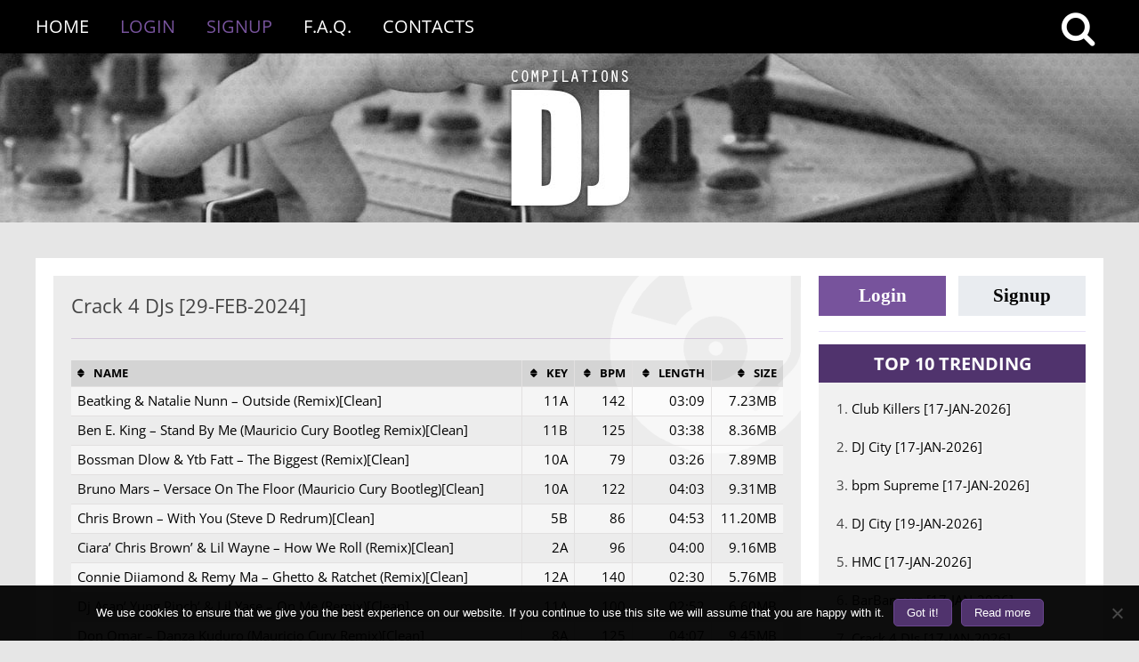

--- FILE ---
content_type: text/html; charset=UTF-8
request_url: https://www.dj-compilations.com/releases/crack-4-djs-29-feb-2024/
body_size: 19201
content:
<!DOCTYPE html>
<!--[if IE 7]>
<html class="ie ie7" lang="en-US">
<![endif]-->
<!--[if IE 8]>
<html class="ie ie8" lang="en-US">
<![endif]-->
<!--[if !(IE 7) | !(IE 8)  ]><!-->
<html lang="en-US">
<!--<![endif]-->
<head>
    <meta charset="UTF-8"/>
    <meta name="viewport" content="width=device-width"/>
    <title>Crack 4 DJs [29-FEB-2024] | DJ Compilations</title>
    <link rel="profile" href="https://gmpg.org/xfn/11" />
    <link rel="pingback" href="https://www.dj-compilations.com/xmlrpc.php"/>

        <!--[if lt IE 9]>
    <script src="https://www.dj-compilations.com/wp-content/themes/twentytwelve/js/html5.js" type="text/javascript"></script>
    <![endif]-->
    <meta name='robots' content='max-image-preview:large' />
<link rel='dns-prefetch' href='//www.googletagmanager.com' />
<link rel="alternate" type="application/rss+xml" title="DJ Compilations &raquo; Feed" href="https://www.dj-compilations.com/feed/" />
<link rel="alternate" type="application/rss+xml" title="DJ Compilations &raquo; Comments Feed" href="https://www.dj-compilations.com/comments/feed/" />
<link rel="alternate" title="oEmbed (JSON)" type="application/json+oembed" href="https://www.dj-compilations.com/wp-json/oembed/1.0/embed?url=https%3A%2F%2Fwww.dj-compilations.com%2Freleases%2Fcrack-4-djs-29-feb-2024%2F" />
<link rel="alternate" title="oEmbed (XML)" type="text/xml+oembed" href="https://www.dj-compilations.com/wp-json/oembed/1.0/embed?url=https%3A%2F%2Fwww.dj-compilations.com%2Freleases%2Fcrack-4-djs-29-feb-2024%2F&#038;format=xml" />
<style id='wp-img-auto-sizes-contain-inline-css' type='text/css'>
img:is([sizes=auto i],[sizes^="auto," i]){contain-intrinsic-size:3000px 1500px}
/*# sourceURL=wp-img-auto-sizes-contain-inline-css */
</style>
<style id='wp-block-library-inline-css' type='text/css'>
:root{--wp-block-synced-color:#7a00df;--wp-block-synced-color--rgb:122,0,223;--wp-bound-block-color:var(--wp-block-synced-color);--wp-editor-canvas-background:#ddd;--wp-admin-theme-color:#007cba;--wp-admin-theme-color--rgb:0,124,186;--wp-admin-theme-color-darker-10:#006ba1;--wp-admin-theme-color-darker-10--rgb:0,107,160.5;--wp-admin-theme-color-darker-20:#005a87;--wp-admin-theme-color-darker-20--rgb:0,90,135;--wp-admin-border-width-focus:2px}@media (min-resolution:192dpi){:root{--wp-admin-border-width-focus:1.5px}}.wp-element-button{cursor:pointer}:root .has-very-light-gray-background-color{background-color:#eee}:root .has-very-dark-gray-background-color{background-color:#313131}:root .has-very-light-gray-color{color:#eee}:root .has-very-dark-gray-color{color:#313131}:root .has-vivid-green-cyan-to-vivid-cyan-blue-gradient-background{background:linear-gradient(135deg,#00d084,#0693e3)}:root .has-purple-crush-gradient-background{background:linear-gradient(135deg,#34e2e4,#4721fb 50%,#ab1dfe)}:root .has-hazy-dawn-gradient-background{background:linear-gradient(135deg,#faaca8,#dad0ec)}:root .has-subdued-olive-gradient-background{background:linear-gradient(135deg,#fafae1,#67a671)}:root .has-atomic-cream-gradient-background{background:linear-gradient(135deg,#fdd79a,#004a59)}:root .has-nightshade-gradient-background{background:linear-gradient(135deg,#330968,#31cdcf)}:root .has-midnight-gradient-background{background:linear-gradient(135deg,#020381,#2874fc)}:root{--wp--preset--font-size--normal:16px;--wp--preset--font-size--huge:42px}.has-regular-font-size{font-size:1em}.has-larger-font-size{font-size:2.625em}.has-normal-font-size{font-size:var(--wp--preset--font-size--normal)}.has-huge-font-size{font-size:var(--wp--preset--font-size--huge)}.has-text-align-center{text-align:center}.has-text-align-left{text-align:left}.has-text-align-right{text-align:right}.has-fit-text{white-space:nowrap!important}#end-resizable-editor-section{display:none}.aligncenter{clear:both}.items-justified-left{justify-content:flex-start}.items-justified-center{justify-content:center}.items-justified-right{justify-content:flex-end}.items-justified-space-between{justify-content:space-between}.screen-reader-text{border:0;clip-path:inset(50%);height:1px;margin:-1px;overflow:hidden;padding:0;position:absolute;width:1px;word-wrap:normal!important}.screen-reader-text:focus{background-color:#ddd;clip-path:none;color:#444;display:block;font-size:1em;height:auto;left:5px;line-height:normal;padding:15px 23px 14px;text-decoration:none;top:5px;width:auto;z-index:100000}html :where(.has-border-color){border-style:solid}html :where([style*=border-top-color]){border-top-style:solid}html :where([style*=border-right-color]){border-right-style:solid}html :where([style*=border-bottom-color]){border-bottom-style:solid}html :where([style*=border-left-color]){border-left-style:solid}html :where([style*=border-width]){border-style:solid}html :where([style*=border-top-width]){border-top-style:solid}html :where([style*=border-right-width]){border-right-style:solid}html :where([style*=border-bottom-width]){border-bottom-style:solid}html :where([style*=border-left-width]){border-left-style:solid}html :where(img[class*=wp-image-]){height:auto;max-width:100%}:where(figure){margin:0 0 1em}html :where(.is-position-sticky){--wp-admin--admin-bar--position-offset:var(--wp-admin--admin-bar--height,0px)}@media screen and (max-width:600px){html :where(.is-position-sticky){--wp-admin--admin-bar--position-offset:0px}}

/*# sourceURL=wp-block-library-inline-css */
</style><style id='global-styles-inline-css' type='text/css'>
:root{--wp--preset--aspect-ratio--square: 1;--wp--preset--aspect-ratio--4-3: 4/3;--wp--preset--aspect-ratio--3-4: 3/4;--wp--preset--aspect-ratio--3-2: 3/2;--wp--preset--aspect-ratio--2-3: 2/3;--wp--preset--aspect-ratio--16-9: 16/9;--wp--preset--aspect-ratio--9-16: 9/16;--wp--preset--color--black: #000000;--wp--preset--color--cyan-bluish-gray: #abb8c3;--wp--preset--color--white: #fff;--wp--preset--color--pale-pink: #f78da7;--wp--preset--color--vivid-red: #cf2e2e;--wp--preset--color--luminous-vivid-orange: #ff6900;--wp--preset--color--luminous-vivid-amber: #fcb900;--wp--preset--color--light-green-cyan: #7bdcb5;--wp--preset--color--vivid-green-cyan: #00d084;--wp--preset--color--pale-cyan-blue: #8ed1fc;--wp--preset--color--vivid-cyan-blue: #0693e3;--wp--preset--color--vivid-purple: #9b51e0;--wp--preset--color--blue: #21759b;--wp--preset--color--dark-gray: #444;--wp--preset--color--medium-gray: #9f9f9f;--wp--preset--color--light-gray: #e6e6e6;--wp--preset--gradient--vivid-cyan-blue-to-vivid-purple: linear-gradient(135deg,rgb(6,147,227) 0%,rgb(155,81,224) 100%);--wp--preset--gradient--light-green-cyan-to-vivid-green-cyan: linear-gradient(135deg,rgb(122,220,180) 0%,rgb(0,208,130) 100%);--wp--preset--gradient--luminous-vivid-amber-to-luminous-vivid-orange: linear-gradient(135deg,rgb(252,185,0) 0%,rgb(255,105,0) 100%);--wp--preset--gradient--luminous-vivid-orange-to-vivid-red: linear-gradient(135deg,rgb(255,105,0) 0%,rgb(207,46,46) 100%);--wp--preset--gradient--very-light-gray-to-cyan-bluish-gray: linear-gradient(135deg,rgb(238,238,238) 0%,rgb(169,184,195) 100%);--wp--preset--gradient--cool-to-warm-spectrum: linear-gradient(135deg,rgb(74,234,220) 0%,rgb(151,120,209) 20%,rgb(207,42,186) 40%,rgb(238,44,130) 60%,rgb(251,105,98) 80%,rgb(254,248,76) 100%);--wp--preset--gradient--blush-light-purple: linear-gradient(135deg,rgb(255,206,236) 0%,rgb(152,150,240) 100%);--wp--preset--gradient--blush-bordeaux: linear-gradient(135deg,rgb(254,205,165) 0%,rgb(254,45,45) 50%,rgb(107,0,62) 100%);--wp--preset--gradient--luminous-dusk: linear-gradient(135deg,rgb(255,203,112) 0%,rgb(199,81,192) 50%,rgb(65,88,208) 100%);--wp--preset--gradient--pale-ocean: linear-gradient(135deg,rgb(255,245,203) 0%,rgb(182,227,212) 50%,rgb(51,167,181) 100%);--wp--preset--gradient--electric-grass: linear-gradient(135deg,rgb(202,248,128) 0%,rgb(113,206,126) 100%);--wp--preset--gradient--midnight: linear-gradient(135deg,rgb(2,3,129) 0%,rgb(40,116,252) 100%);--wp--preset--font-size--small: 13px;--wp--preset--font-size--medium: 20px;--wp--preset--font-size--large: 36px;--wp--preset--font-size--x-large: 42px;--wp--preset--spacing--20: 0.44rem;--wp--preset--spacing--30: 0.67rem;--wp--preset--spacing--40: 1rem;--wp--preset--spacing--50: 1.5rem;--wp--preset--spacing--60: 2.25rem;--wp--preset--spacing--70: 3.38rem;--wp--preset--spacing--80: 5.06rem;--wp--preset--shadow--natural: 6px 6px 9px rgba(0, 0, 0, 0.2);--wp--preset--shadow--deep: 12px 12px 50px rgba(0, 0, 0, 0.4);--wp--preset--shadow--sharp: 6px 6px 0px rgba(0, 0, 0, 0.2);--wp--preset--shadow--outlined: 6px 6px 0px -3px rgb(255, 255, 255), 6px 6px rgb(0, 0, 0);--wp--preset--shadow--crisp: 6px 6px 0px rgb(0, 0, 0);}:where(.is-layout-flex){gap: 0.5em;}:where(.is-layout-grid){gap: 0.5em;}body .is-layout-flex{display: flex;}.is-layout-flex{flex-wrap: wrap;align-items: center;}.is-layout-flex > :is(*, div){margin: 0;}body .is-layout-grid{display: grid;}.is-layout-grid > :is(*, div){margin: 0;}:where(.wp-block-columns.is-layout-flex){gap: 2em;}:where(.wp-block-columns.is-layout-grid){gap: 2em;}:where(.wp-block-post-template.is-layout-flex){gap: 1.25em;}:where(.wp-block-post-template.is-layout-grid){gap: 1.25em;}.has-black-color{color: var(--wp--preset--color--black) !important;}.has-cyan-bluish-gray-color{color: var(--wp--preset--color--cyan-bluish-gray) !important;}.has-white-color{color: var(--wp--preset--color--white) !important;}.has-pale-pink-color{color: var(--wp--preset--color--pale-pink) !important;}.has-vivid-red-color{color: var(--wp--preset--color--vivid-red) !important;}.has-luminous-vivid-orange-color{color: var(--wp--preset--color--luminous-vivid-orange) !important;}.has-luminous-vivid-amber-color{color: var(--wp--preset--color--luminous-vivid-amber) !important;}.has-light-green-cyan-color{color: var(--wp--preset--color--light-green-cyan) !important;}.has-vivid-green-cyan-color{color: var(--wp--preset--color--vivid-green-cyan) !important;}.has-pale-cyan-blue-color{color: var(--wp--preset--color--pale-cyan-blue) !important;}.has-vivid-cyan-blue-color{color: var(--wp--preset--color--vivid-cyan-blue) !important;}.has-vivid-purple-color{color: var(--wp--preset--color--vivid-purple) !important;}.has-black-background-color{background-color: var(--wp--preset--color--black) !important;}.has-cyan-bluish-gray-background-color{background-color: var(--wp--preset--color--cyan-bluish-gray) !important;}.has-white-background-color{background-color: var(--wp--preset--color--white) !important;}.has-pale-pink-background-color{background-color: var(--wp--preset--color--pale-pink) !important;}.has-vivid-red-background-color{background-color: var(--wp--preset--color--vivid-red) !important;}.has-luminous-vivid-orange-background-color{background-color: var(--wp--preset--color--luminous-vivid-orange) !important;}.has-luminous-vivid-amber-background-color{background-color: var(--wp--preset--color--luminous-vivid-amber) !important;}.has-light-green-cyan-background-color{background-color: var(--wp--preset--color--light-green-cyan) !important;}.has-vivid-green-cyan-background-color{background-color: var(--wp--preset--color--vivid-green-cyan) !important;}.has-pale-cyan-blue-background-color{background-color: var(--wp--preset--color--pale-cyan-blue) !important;}.has-vivid-cyan-blue-background-color{background-color: var(--wp--preset--color--vivid-cyan-blue) !important;}.has-vivid-purple-background-color{background-color: var(--wp--preset--color--vivid-purple) !important;}.has-black-border-color{border-color: var(--wp--preset--color--black) !important;}.has-cyan-bluish-gray-border-color{border-color: var(--wp--preset--color--cyan-bluish-gray) !important;}.has-white-border-color{border-color: var(--wp--preset--color--white) !important;}.has-pale-pink-border-color{border-color: var(--wp--preset--color--pale-pink) !important;}.has-vivid-red-border-color{border-color: var(--wp--preset--color--vivid-red) !important;}.has-luminous-vivid-orange-border-color{border-color: var(--wp--preset--color--luminous-vivid-orange) !important;}.has-luminous-vivid-amber-border-color{border-color: var(--wp--preset--color--luminous-vivid-amber) !important;}.has-light-green-cyan-border-color{border-color: var(--wp--preset--color--light-green-cyan) !important;}.has-vivid-green-cyan-border-color{border-color: var(--wp--preset--color--vivid-green-cyan) !important;}.has-pale-cyan-blue-border-color{border-color: var(--wp--preset--color--pale-cyan-blue) !important;}.has-vivid-cyan-blue-border-color{border-color: var(--wp--preset--color--vivid-cyan-blue) !important;}.has-vivid-purple-border-color{border-color: var(--wp--preset--color--vivid-purple) !important;}.has-vivid-cyan-blue-to-vivid-purple-gradient-background{background: var(--wp--preset--gradient--vivid-cyan-blue-to-vivid-purple) !important;}.has-light-green-cyan-to-vivid-green-cyan-gradient-background{background: var(--wp--preset--gradient--light-green-cyan-to-vivid-green-cyan) !important;}.has-luminous-vivid-amber-to-luminous-vivid-orange-gradient-background{background: var(--wp--preset--gradient--luminous-vivid-amber-to-luminous-vivid-orange) !important;}.has-luminous-vivid-orange-to-vivid-red-gradient-background{background: var(--wp--preset--gradient--luminous-vivid-orange-to-vivid-red) !important;}.has-very-light-gray-to-cyan-bluish-gray-gradient-background{background: var(--wp--preset--gradient--very-light-gray-to-cyan-bluish-gray) !important;}.has-cool-to-warm-spectrum-gradient-background{background: var(--wp--preset--gradient--cool-to-warm-spectrum) !important;}.has-blush-light-purple-gradient-background{background: var(--wp--preset--gradient--blush-light-purple) !important;}.has-blush-bordeaux-gradient-background{background: var(--wp--preset--gradient--blush-bordeaux) !important;}.has-luminous-dusk-gradient-background{background: var(--wp--preset--gradient--luminous-dusk) !important;}.has-pale-ocean-gradient-background{background: var(--wp--preset--gradient--pale-ocean) !important;}.has-electric-grass-gradient-background{background: var(--wp--preset--gradient--electric-grass) !important;}.has-midnight-gradient-background{background: var(--wp--preset--gradient--midnight) !important;}.has-small-font-size{font-size: var(--wp--preset--font-size--small) !important;}.has-medium-font-size{font-size: var(--wp--preset--font-size--medium) !important;}.has-large-font-size{font-size: var(--wp--preset--font-size--large) !important;}.has-x-large-font-size{font-size: var(--wp--preset--font-size--x-large) !important;}
/*# sourceURL=global-styles-inline-css */
</style>

<style id='classic-theme-styles-inline-css' type='text/css'>
/*! This file is auto-generated */
.wp-block-button__link{color:#fff;background-color:#32373c;border-radius:9999px;box-shadow:none;text-decoration:none;padding:calc(.667em + 2px) calc(1.333em + 2px);font-size:1.125em}.wp-block-file__button{background:#32373c;color:#fff;text-decoration:none}
/*# sourceURL=/wp-includes/css/classic-themes.min.css */
</style>
<link rel='stylesheet' id='contact-form-7-css' href='https://www.dj-compilations.com/wp-content/plugins/contact-form-7/includes/css/styles.css?ver=6.1.4' type='text/css' media='all' />
<link rel='stylesheet' id='cookie-notice-front-css' href='https://www.dj-compilations.com/wp-content/plugins/cookie-notice/css/front.min.css?ver=2.5.11' type='text/css' media='all' />
<link rel='stylesheet' id='parent-theme-css-css' href='https://www.dj-compilations.com/wp-content/themes/twentytwelve/style.css?ver=1554038028' type='text/css' media='all' />
<link rel='stylesheet' id='font_awesome_styles-css' href='https://www.dj-compilations.com/wp-content/themes/twentytwelve-child/fonts/awesome/css/font-awesome.min.css?ver=6.9' type='text/css' media='all' />
<link rel='stylesheet' id='fb-login-btns-css' href='https://www.dj-compilations.com/wp-content/themes/twentytwelve-child/facebook-buttons/facebook-btn.css?ver=6.9' type='text/css' media='all' />
<link rel='stylesheet' id='twentytwelve-fonts-css' href='https://www.dj-compilations.com/wp-content/themes/twentytwelve/fonts/font-open-sans.css?ver=20230328' type='text/css' media='all' />
<link rel='stylesheet' id='twentytwelve-style-css' href='https://www.dj-compilations.com/wp-content/themes/twentytwelve-child/style.css?ver=20251202' type='text/css' media='all' />
<link rel='stylesheet' id='twentytwelve-block-style-css' href='https://www.dj-compilations.com/wp-content/themes/twentytwelve/css/blocks.css?ver=20251031' type='text/css' media='all' />
<link rel='stylesheet' id='theme-css' href='https://www.dj-compilations.com/wp-content/themes/twentytwelve-child/styles/main.css?ver=1749064098' type='text/css' media='all' />
<link rel='stylesheet' id='reveal-modal-css' href='https://www.dj-compilations.com/wp-content/themes/twentytwelve-child/styles/modal-reveal.css?ver=1534394036' type='text/css' media='all' />
<link rel="EditURI" type="application/rsd+xml" title="RSD" href="https://www.dj-compilations.com/xmlrpc.php?rsd" />

<link rel="canonical" href="https://www.dj-compilations.com/releases/crack-4-djs-29-feb-2024/" />
<link rel='shortlink' href='https://www.dj-compilations.com/?p=125338' />
<meta name="generator" content="Site Kit by Google 1.170.0" /><script type="text/javascript" src="https://www.dj-compilations.com/wp-includes/js/jquery/jquery.min.js?ver=3.7.1" id="jquery-core-js"></script>
<script type="text/javascript" src="https://www.dj-compilations.com/wp-includes/js/jquery/jquery-migrate.min.js?ver=3.4.1" id="jquery-migrate-js"></script>
    <script>
        jQuery(document).ready(function ($) {
            $(function () {
                $('a.searchMe').on('click', function () {
                    $(".searchTop").toggleClass('searchTop2');
                    $(".mainButton").toggleClass('fa-times');
                })
            });
        });
    </script>
	<meta property="og:title" content="Crack 4 DJs [29-FEB-2024]"/>
<meta property="og:description" content="Name Key BPM Length Size Beatking &amp; Natalie Nunn - Outside (Remix)[Clean] 11A 142 03:09 7.23MB Ben E. King - Stand By Me (Mauricio Cury Bootleg Remix)[Clean] 11B 125 03:38 8.36MB Bossman Dlow &amp; Ytb Fatt - The Biggest (Remix)[Clean] 10A 79 03:26 7.89MB Bruno Mars - Versace On The Floor (Mauricio Cury Bootleg)[Clean] 10A 122 04:03 9.31MB Chris Brown&hellip;"/>
<meta property="og:type" content="article"/>
<meta property="og:url" content="https://www.dj-compilations.com/releases/crack-4-djs-29-feb-2024/"/>
<meta property="og:site_name" content="DJ Compilations"/>
<meta property="og:image" content="https://www.dj-compilations.com/wp-content/themes/twentytwelve-child/img/dj-fb-logo.jpg"/>
</head>


<body class="wp-singular post-template-default single single-post postid-125338 single-format-standard wp-embed-responsive wp-theme-twentytwelve wp-child-theme-twentytwelve-child cookies-not-set custom-font-enabled single-author">
<header id="masthead" class="site-header-new" role="banner">
    <nav id="mainMenu">
        <div id="mainMenuContainer">
            <div class="searchButton">
                <a href="#" class="searchMe"><i class="fa mainButton fa-search fa-2x"
                                                style="vertical-align:middle;"></i></a>
            </div>
            <div class="searchTop">
                <form class="theSearch" method="get" id="searchform" action="https://www.dj-compilations.com/">
                    <input class="seachInputForm" type="text" name="s" id="s" value=""
                           placeholder="Search..."
                           onfocus="if(this.value==this.defaultValue)this.value='';"
                           onblur="if(this.value=='')this.value=this.defaultValue;"
                           required/>
                    <button type="submit" id="searchsubmit" class="btns"><i class="fa fa-search fa-2x"></i></button>
                </form>
            </div>

            
    <div class="menu-header"><ul id="menu-guests-menu" class="menu"><li id="menu-item-2838" class="menu-item menu-item-type-custom menu-item-object-custom menu-item-2838"><a href="/">Home</a></li>
<li id="menu-item-162489" class="menu-link-login menu-item menu-item-type-custom menu-item-object-custom menu-item-162489"><a href="/wp-login.php">Login</a></li>
<li id="menu-item-162490" class="menu-link-signup menu-item menu-item-type-custom menu-item-object-custom menu-item-162490"><a href="/wp-login.php?action=register">Signup</a></li>
<li id="menu-item-38351" class="menu-item menu-item-type-post_type menu-item-object-page menu-item-38351"><a href="https://www.dj-compilations.com/info/">F.A.Q.</a></li>
<li id="menu-item-38352" class="menu-item menu-item-type-post_type menu-item-object-page menu-item-38352"><a href="https://www.dj-compilations.com/contacts/">Contacts</a></li>
</ul></div>        </div>
    </nav>

    <div id="theLogo">
        <a href="https://www.dj-compilations.com/" title="DJ Compilations"
           rel="home" class="logo-href"></a>
        <h1 class="logo-h1">DJ</h1>
        <h2 class="logo-h1">Compilations</h2>
    </div>
</header>


<div id="myModal" class="reveal-modal">
    <div style="font-size: 18px;text-align:center;margin-bottom: 5px;">Sorry, You are not Logged in!</div>
    <div style="font-size: 14px;text-align:center;color:darkred;margin-bottom: 20px;clear:both;">Download Links are
        available for registered users only!
    </div>
    <div class="button-div button-div-sidebar">
        <a href="/wp-login.php?action=login" class="login-button">Login</a>
        <a href="/wp-login.php?action=register" class="signup-button">Signup</a>
    </div>
    <a class="close-reveal-modal">&#215;</a>
</div>
<div id="pageNew" class="hfeed siteNew">
    <div id="mainWindow" class="wrapperNew">


	<div id="primary" class="site-content">
		<div id="content" role="main">

			
				
<article id="post-125338" class="post-125338 post type-post status-publish format-standard hentry category-crack-4-djs tag-crack">
	

    <header class="entry-header">
				            <h2 class="entry-title">Crack 4 DJs [29-FEB-2024]</h2>
		
    </header>

			
    <hr class="divider">
    <div class="entry-content">
		<div class="release-tracklist-container">
<table class="release-tracklist">
<tr>
<th>Name</th>
<th>Key</th>
<th>BPM</th>
<th>Length</th>
<th>Size</th>
</tr>
<tr>
<td>Beatking &amp; Natalie Nunn &#8211; Outside (Remix)[Clean]</td>
<td>11A</td>
<td>142</td>
<td>03:09</td>
<td>7.23MB</td>
</tr>
<tr>
<td>Ben E. King &#8211; Stand By Me (Mauricio Cury Bootleg Remix)[Clean]</td>
<td>11B</td>
<td>125</td>
<td>03:38</td>
<td>8.36MB</td>
</tr>
<tr>
<td>Bossman Dlow &amp; Ytb Fatt &#8211; The Biggest (Remix)[Clean]</td>
<td>10A</td>
<td>79</td>
<td>03:26</td>
<td>7.89MB</td>
</tr>
<tr>
<td>Bruno Mars &#8211; Versace On The Floor (Mauricio Cury Bootleg)[Clean]</td>
<td>10A</td>
<td>122</td>
<td>04:03</td>
<td>9.31MB</td>
</tr>
<tr>
<td>Chris Brown &#8211; With You (Steve D Redrum)[Clean]</td>
<td>5B</td>
<td>86</td>
<td>04:53</td>
<td>11.20MB</td>
</tr>
<tr>
<td>Ciara&#8217; Chris Brown&#8217; &amp; Lil Wayne &#8211; How We Roll (Remix)[Clean]</td>
<td>2A</td>
<td>96</td>
<td>04:00</td>
<td>9.16MB</td>
</tr>
<tr>
<td>Connie Diiamond &amp; Remy Ma &#8211; Ghetto &amp; Ratchet (Remix)[Clean]</td>
<td>12A</td>
<td>140</td>
<td>02:30</td>
<td>5.76MB</td>
</tr>
<tr>
<td>Dj Asap&#8217; Yung Pinch&#8217; &amp; Lil Yase &#8211; On Me (Remix)[Clean]</td>
<td>11A</td>
<td>100</td>
<td>02:52</td>
<td>6.60MB</td>
</tr>
<tr>
<td>Don Omar &#8211; Danza Kuduro (Mauricio Cury Remix)[Clean]</td>
<td>8A</td>
<td>125</td>
<td>04:07</td>
<td>9.45MB</td>
</tr>
<tr>
<td>Drake &#8211; God&#8217;s Plan (Eliza May Remix)[Dirty]</td>
<td>8A</td>
<td>154</td>
<td>04:07</td>
<td>9.46MB</td>
</tr>
<tr>
<td>Famous Uno&#8217; Kali&#8217; Kayla Nicole&#8217; &amp; Ddg &#8211; Ouh (Remix)[Clean]</td>
<td>7A</td>
<td>100</td>
<td>03:36</td>
<td>8.24MB</td>
</tr>
<tr>
<td>Flo Milli &amp; Bryson Tiller &#8211; Never Lose Me (Remix)[Clean]</td>
<td>3B</td>
<td>122</td>
<td>03:04</td>
<td>7.06MB</td>
</tr>
<tr>
<td>Flo Milli &amp; Lil Yachty &#8211; Never Lose (Remix)[Clean]</td>
<td>3B</td>
<td>122</td>
<td>03:00</td>
<td>6.91MB</td>
</tr>
<tr>
<td>Honey Bxby &amp; Kali &#8211; Touchin (Remix)[Clean]</td>
<td>12A</td>
<td>138</td>
<td>04:00</td>
<td>9.18MB</td>
</tr>
<tr>
<td>J-Alex Stylee &#8211; Short D Ck Men (Tribal House Redrum)[Dirty]</td>
<td>1A</td>
<td>125</td>
<td>03:27</td>
<td>7.91MB</td>
</tr>
<tr>
<td>Kygo&#8217; Ava Max &#8211; Whatever (Top40 Redrum)[Clean]</td>
<td>5A</td>
<td>108</td>
<td>03:24</td>
<td>7.80MB</td>
</tr>
<tr>
<td>Madonna &#8211; Holiday (Mauricio Cury Bootleg)[Clean]</td>
<td>10A</td>
<td>124</td>
<td>04:14</td>
<td>9.72MB</td>
</tr>
<tr>
<td>Nathy Peluso &#8211; Sugga (Extended Edit)[Dirty]</td>
<td>8A</td>
<td>103</td>
<td>05:30</td>
<td>12.63MB</td>
</tr>
<tr>
<td>No Mercy &#8211; Please Don&#8217;t Go (90S Redrum)[Clean]</td>
<td>6A</td>
<td>125</td>
<td>04:28</td>
<td>10.26MB</td>
</tr>
<tr>
<td>Proyecto Uno &#8211; Tiburon (Hear To Believe Latin Redrum)[Clean]</td>
<td>7A</td>
<td>125</td>
<td>04:05</td>
<td>9.38MB</td>
</tr>
<tr>
<td>Rihanna &#8211; Don&#8217;t Stop The Music (Mauricio Cury Bootleg Remix)[Clean]</td>
<td>11A</td>
<td>124</td>
<td>04:44</td>
<td>10.86MB</td>
</tr>
<tr>
<td>The Doors &#8211; Light My Fire (Mauricio Cury Remix)[Clean]</td>
<td>10A</td>
<td>124</td>
<td>05:15</td>
<td>12.04MB</td>
</tr>
<tr>
<td>Tie?sto &amp; Dzeko &#8211; Jackie Chan (Trentino Remix)[Dirty]</td>
<td>2A</td>
<td>128</td>
<td>03:30</td>
<td>8.05MB</td>
</tr>
<tr>
<td>Tyga &#8211; Sensei (Feier &amp; Eis Remix)[Dirty]</td>
<td>9A</td>
<td>120</td>
<td>02:18</td>
<td>5.30MB</td>
</tr>
<tr>
<td>Usher &#8211; A-Town Girl (Steve D Redrum)[Dirty]</td>
<td>12B</td>
<td>140</td>
<td>04:06</td>
<td>9.42MB</td>
</tr>
<tr>
<td>Usher &#8211; My Boo (Steve D Redrum)[Clean]</td>
<td>7A</td>
<td>86</td>
<td>04:04</td>
<td>9.34MB</td>
</tr>
<tr>
<td>Whigfield &#8211; Another Day (90S Redrum)[Clean]</td>
<td>6B</td>
<td>131</td>
<td>04:23</td>
<td>10.07MB</td>
</tr>
<tr>
<td>Wiz Khalifa &#8211; Roll Up (Steve D Redrum)[Dirty]</td>
<td>5B</td>
<td>94</td>
<td>04:26</td>
<td>10.16MB</td>
</tr>
<tr>
<td>Wiz Khalifa &#8211; Too Hot (Steve D Reggaeton Redrum)[Dirty]</td>
<td>10A</td>
<td>102</td>
<td>03:36</td>
<td>8.26MB</td>
</tr>
</table>
</div>
<table class="release-details">
<tr>
<td>Total size:</td>
<td>256.99MB (29 files)</td>
</tr>
<tr>
<td>Total length:</td>
<td>01:51:55</td>
</tr>
</table>
    </div>

    <div class="links-content">
					
<a class="download-link" title="Download!" href="#" data-reveal-id="myModal">
    <span class="fa fa-arrow-circle-down download-icon"></span> Download
</a>		    </div>

    <hr class="footer-separator">

    <footer class="entry-meta release-footer">
        <div>
            <div style="float: left; display: inline-block; width: 50%">
                <div>
                    <i class="fa fa-folder-open"></i>
					<a href="https://www.dj-compilations.com/releases/category/crack-4-djs/" rel="category tag">Crack 4 DJs</a>                </div>
                <div>
                    <i class="fa fa-tags"></i>
					<a href="https://www.dj-compilations.com/releases/tag/crack/" rel="tag">crack</a>                </div>
            </div>
            <div style="float: right; display: inline-block; width: 50%; text-align: right">
                <div>
                    <i class="fa fa-calendar"></i>
                    <time class="entry-date updated"
                          datetime="2024-03-01">March 1st, 2024</time>
                </div>
                <div class="clippedHeading">
                    Posted by <span class="vcard author"><span class="fn">Deejay Compilations</span></span>
                </div>
                <div>
					                </div>
            </div>
            <div style="clear: both"></div>
        </div>
    </footer>

</article>

				<nav class="nav-single">
					<h3 class="assistive-text">Post navigation</h3>
					<span class="nav-previous"><a href="https://www.dj-compilations.com/releases/club-killers-29-feb-2024/" rel="prev"><span class="meta-nav">&larr;</span> Club Killers [29-FEB-2024]</a></span>
					<span class="nav-next"><a href="https://www.dj-compilations.com/releases/crooklyn-clan-ressurection-2011-part-43/" rel="next">Crooklyn Clan Ressurection [2011] Part. 43 <span class="meta-nav">&rarr;</span></a></span>
				</nav><!-- .nav-single -->

				
<div id="comments" class="comments-area">

	
	
	
</div><!-- #comments .comments-area -->

			
		</div><!-- #content -->
	</div><!-- #primary -->


    <div id="secondary" class="widget-area" role="complementary">

                    <div class="button-div button-div-sidebar">
                <a href="/wp-login.php?action=login" class="login-button">Login</a>
                <a href="/wp-login.php?action=register" class="signup-button">Signup</a>
            </div>

            <hr class="sidebar-separator">
        
        <h1 class="clippedHeading">Sidebar Menus</h1>
	    <aside id="trendingwidget-2" class="widget widget_categories">
	<h3 class="widget-title">TOP 10 Trending</h3><div>
	<!--
    <h2 style="background: #ff7374;color: #fff; text-align: center">Most downloaded for last 7 days</h2>
	-->
	
    <ul>
						
            <li>1. <a href="https://www.dj-compilations.com/releases/club-killers-17-jan-2026/">Club Killers [17-JAN-2026]</a></li>

		
            <li>2. <a href="https://www.dj-compilations.com/releases/dj-city-17-jan-2026/">DJ City [17-JAN-2026]</a></li>

		
            <li>3. <a href="https://www.dj-compilations.com/releases/bpm-supreme-17-jan-2026/">bpm Supreme [17-JAN-2026]</a></li>

		
            <li>4. <a href="https://www.dj-compilations.com/releases/dj-city-19-jan-2026/">DJ City [19-JAN-2026]</a></li>

		
            <li>5. <a href="https://www.dj-compilations.com/releases/hmc-17-jan-2026/">HMC [17-JAN-2026]</a></li>

		
            <li>6. <a href="https://www.dj-compilations.com/releases/barbangerz-17-jan-2026/">BarBangerz [17-JAN-2026]</a></li>

		
            <li>7. <a href="https://www.dj-compilations.com/releases/crack-4-djs-17-jan-2026/">Crack 4 DJs [17-JAN-2026]</a></li>

		
            <li>8. <a href="https://www.dj-compilations.com/releases/crooklyn-clan-17-jan-2026/">Crooklyn Clan [17-JAN-2026]</a></li>

		
            <li>9. <a href="https://www.dj-compilations.com/releases/crack-4-djs-20-jan-2026/">Crack 4 DJs [20-JAN-2026]</a></li>

		
            <li>10. <a href="https://www.dj-compilations.com/releases/the-mash-up-20-jan-2026/">The Mash Up [20-JAN-2026]</a></li>

		    </ul>

</div></aside><aside id="customcategories-2" class="widget widget_customcategories"><h3 class="widget-title">Categories</h3><ul><li ><a href='https://www.dj-compilations.com/releases/category/12-inch-80s/'>12 Inch 80's</a><li style='display: none'><a href='https://www.dj-compilations.com/releases/category/2020-05-07-000008/'>2020/05/07 00:00:08</a><li ><a href='https://www.dj-compilations.com/releases/category/80s/'>80s</a><li ><a href='https://www.dj-compilations.com/releases/category/8th-wonder/'>8th Wonder</a><li ><a href='https://www.dj-compilations.com/releases/category/90s/'>90s</a><li ><a href='https://www.dj-compilations.com/releases/category/914-hit-squad/'>914 Hit Squad</a><li ><a href='https://www.dj-compilations.com/releases/category/9inch/'>9Inch</a><li style='display: none'><a href='https://www.dj-compilations.com/releases/category/actimix/'>Actimix</a><li style='display: none'><a href='https://www.dj-compilations.com/releases/category/albertomix-dj-kaizer-remix/'>Albertomix &amp; Dj Kaizer Remix</a><li style='display: none'><a href='https://www.dj-compilations.com/releases/category/albertomix-remix/'>Albertomix Remix</a><li style='display: none'><a href='https://www.dj-compilations.com/releases/category/alchemy-remixes/'>Alchemy Remixes</a><li ><a href='https://www.dj-compilations.com/releases/category/all-in-one-partybreaks-and-remixes/'>All In One Partybreaks And Remixes</a><li ><a href='https://www.dj-compilations.com/releases/category/alternative-mix-essential/'>Alternative Mix Essential</a><li ><a href='https://www.dj-compilations.com/releases/category/alternative-mix-series/'>Alternative Mix Series</a><li ><a href='https://www.dj-compilations.com/releases/category/alternative-times/'>Alternative Times</a><li style='display: none'><a href='https://www.dj-compilations.com/releases/category/angel-cruz-remix/'>Angel Cruz Remix</a><li ><a href='https://www.dj-compilations.com/releases/category/anthem-kingz/'>Anthem Kingz</a><li style='display: none'><a href='https://www.dj-compilations.com/releases/category/anyol-dj-remix/'>Anyol Dj Remix</a><li style='display: none'><a href='https://www.dj-compilations.com/releases/category/ap-ez/'>Ap &amp; Ez</a><li ><a href='https://www.dj-compilations.com/releases/category/art-of-mix/'>Art Of Mix</a><li style='display: none'><a href='https://www.dj-compilations.com/releases/category/ash-simons-bangerz/'>Ash Simons Bangerz</a><li style='display: none'><a href='https://www.dj-compilations.com/releases/category/ash-simons-top-bangerz/'>Ash Simons Top Bangerz</a><li style='display: none'><a href='https://www.dj-compilations.com/releases/category/asv-remix/'>Asv Remix</a><li style='display: none'><a href='https://www.dj-compilations.com/releases/category/audio/'>Audio</a><li style='display: none'><a href='https://www.dj-compilations.com/releases/category/aus-remix/'>Aus Remix</a><li ><a href='https://www.dj-compilations.com/releases/category/barbangerz/'>BarBangerz</a><li style='display: none'><a href='https://www.dj-compilations.com/releases/category/bastian-ar-burgos-remix/'>Bastian Ar &amp; Burgos Remix</a><li style='display: none'><a href='https://www.dj-compilations.com/releases/category/bastian-ar-cristhian-gazu-remix/'>Bastian Ar &amp; Cristhian Gazu Remix</a><li style='display: none'><a href='https://www.dj-compilations.com/releases/category/bastian-ar-remix/'>Bastian Ar Remix</a><li style='display: none'><a href='https://www.dj-compilations.com/releases/category/bastian-ar-selected/'>Bastian Ar Selected</a><li style='display: none'><a href='https://www.dj-compilations.com/releases/category/bastian-ar-selected-edition/'>Bastian Ar Selected Edition</a><li ><a href='https://www.dj-compilations.com/releases/category/beat-snatchers/'>Beat Snatchers</a><li style='display: none'><a href='https://www.dj-compilations.com/releases/category/beatfeakz/'>Beatfeakz</a><li ><a href='https://www.dj-compilations.com/releases/category/beatfreakz/'>Beatfreakz</a><li ><a href='https://www.dj-compilations.com/releases/category/beatjunkies/'>BeatJunkies</a><li ><a href='https://www.dj-compilations.com/releases/category/beatport/'>Beatport</a><li ><a href='https://www.dj-compilations.com/releases/category/beezo-beehive/'>Beezo BeeHive</a><li style='display: none'><a href='https://www.dj-compilations.com/releases/category/beezo-beehive-summer/'>Beezo Beehive Summer</a><li ><a href='https://www.dj-compilations.com/releases/category/best-boogie-funk/'>Best Boogie Funk</a><li ><a href='https://www.dj-compilations.com/releases/category/biggest-disco-world/'>Biggest Disco World</a><li ><a href='https://www.dj-compilations.com/releases/category/black/'>Black</a><li ><a href='https://www.dj-compilations.com/releases/category/black-jam/'>Black Jam</a><li style='display: none'><a href='https://www.dj-compilations.com/releases/category/black-mulchen-edits/'>Black Mulchen Edits</a><li style='display: none'><a href='https://www.dj-compilations.com/releases/category/black-mulchen-remix/'>Black Mulchen Remix</a><li ><a href='https://www.dj-compilations.com/releases/category/blackline-bootie-pimps/'>Blackline Bootie Pimps</a><li style='display: none'><a href='https://www.dj-compilations.com/releases/category/bolero-mix/'>Bolero Mix</a><li ><a href='https://www.dj-compilations.com/releases/category/bootleg/'>Bootleg</a><li ><a href='https://www.dj-compilations.com/releases/category/bpm/'>bpm</a><li ><a href='https://www.dj-compilations.com/releases/category/bpm-supreme/'>Bpm Supreme</a><li ><a href='https://www.dj-compilations.com/releases/category/break-r-us/'>Break R Us</a><li ><a href='https://www.dj-compilations.com/releases/category/buko-ape-blends/'>Buko Ape Blends</a><li ><a href='https://www.dj-compilations.com/releases/category/carrymix/'>Carrymix</a><li style='display: none'><a href='https://www.dj-compilations.com/releases/category/carrymix-bedrock-series/'>Carrymix Bedrock Series</a><li style='display: none'><a href='https://www.dj-compilations.com/releases/category/cazes-bootleg/'>Cazes Bootleg</a><li style='display: none'><a href='https://www.dj-compilations.com/releases/category/cflo-edit/'>Cflo Edit</a><li style='display: none'><a href='https://www.dj-compilations.com/releases/category/cflo-trowback/'>Cflo Trowback</a><li ><a href='https://www.dj-compilations.com/releases/category/chicken-scratch/'>Chicken Scratch</a><li style='display: none'><a href='https://www.dj-compilations.com/releases/category/chikko-ft-rios-remix/'>Chikko Ft. Rios Remix</a><li style='display: none'><a href='https://www.dj-compilations.com/releases/category/chile-on-beats/'>Chile On Beats</a><li style='display: none'><a href='https://www.dj-compilations.com/releases/category/chileonbeats/'>Chileonbeats</a><li ><a href='https://www.dj-compilations.com/releases/category/christmas/'>Christmas</a><li ><a href='https://www.dj-compilations.com/releases/category/cicana/'>Cicana</a><li ><a href='https://www.dj-compilations.com/releases/category/cjfox/'>Cjfox!</a><li ><a href='https://www.dj-compilations.com/releases/category/classic-party-rockers/'>Classic Party Rockers</a><li ><a href='https://www.dj-compilations.com/releases/category/classixx-mixx/'>Classixx Mixx</a><li ><a href='https://www.dj-compilations.com/releases/category/club/'>Club</a><li style='display: none'><a href='https://www.dj-compilations.com/releases/category/club-killer-package/'>Club Killer Package</a><li ><a href='https://www.dj-compilations.com/releases/category/club-killers/'>Club Killers</a><li style='display: none'><a href='https://www.dj-compilations.com/releases/category/club-killers-halloween-treat/'>Club Killers Halloween Treat</a><li style='display: none'><a href='https://www.dj-compilations.com/releases/category/club-killers-linkin-park-remix-tribute-pac/'>Club Killers Linkin Park Remix Tribute Pac</a><li ><a href='https://www.dj-compilations.com/releases/category/club-killers-package/'>Club Killers Package</a><li style='display: none'><a href='https://www.dj-compilations.com/releases/category/club-killers-throwback/'>Club Killers Throwback</a><li ><a href='https://www.dj-compilations.com/releases/category/commercial/'>Commercial</a><li ><a href='https://www.dj-compilations.com/releases/category/country/'>Country</a><li ><a href='https://www.dj-compilations.com/releases/category/country-rhythm/'>Country Rhythm</a><li ><a href='https://www.dj-compilations.com/releases/category/crack-4-djs/'>Crack 4 DJs</a><li ><a href='https://www.dj-compilations.com/releases/category/crate-diggaz/'>Crate Diggaz</a><li ><a href='https://www.dj-compilations.com/releases/category/crate-gang/'>Crate Gang</a><li style='display: none'><a href='https://www.dj-compilations.com/releases/category/cristhian-gazu-compilated/'>Cristhian Gazu Compilated</a><li style='display: none'><a href='https://www.dj-compilations.com/releases/category/cristhian-gazu-compiled/'>Cristhian Gazu Compiled</a><li ><a href='https://www.dj-compilations.com/releases/category/crooklyn-clan/'>Crooklyn Clan</a><li style='display: none'><a href='https://www.dj-compilations.com/releases/category/crooklyn-clan-mega/'>Crooklyn Clan Mega</a><li style='display: none'><a href='https://www.dj-compilations.com/releases/category/crooklyn-clan-throwback/'>Crooklyn Clan Throwback</a><li ><a href='https://www.dj-compilations.com/releases/category/da-throw-backs/'>Da Throw Backs</a><li ><a href='https://www.dj-compilations.com/releases/category/dance/'>Dance</a><li ><a href='https://www.dj-compilations.com/releases/category/dance-classics/'>Dance Classics</a><li style='display: none'><a href='https://www.dj-compilations.com/releases/category/dany-edit/'>Dany Edit</a><li style='display: none'><a href='https://www.dj-compilations.com/releases/category/de-la-wena-cumbia-remix/'>De La Wena Cumbia! Remix</a><li style='display: none'><a href='https://www.dj-compilations.com/releases/category/dee-city-vip-pac/'>Dee City Vip Pac</a><li style='display: none'><a href='https://www.dj-compilations.com/releases/category/deejay/'>Deejay</a><li ><a href='https://www.dj-compilations.com/releases/category/denoizer-traxx/'>Denoizer Traxx</a><li style='display: none'><a href='https://www.dj-compilations.com/releases/category/deville/'>Deville</a><li style='display: none'><a href='https://www.dj-compilations.com/releases/category/deville-bootleg/'>Deville Bootleg</a><li style='display: none'><a href='https://www.dj-compilations.com/releases/category/diego-bravo-dj-kaizer-remix/'>Diego Bravo &amp; Dj Kaizer Remix</a><li style='display: none'><a href='https://www.dj-compilations.com/releases/category/dipeck-remix/'>Dipeck Remix</a><li ><a href='https://www.dj-compilations.com/releases/category/disc/'>Disc !</a><li ><a href='https://www.dj-compilations.com/releases/category/discotech/'>Discotech</a><li style='display: none'><a href='https://www.dj-compilations.com/releases/category/discotech-best-of-issues/'>Discotech Best Of Issues</a><li style='display: none'><a href='https://www.dj-compilations.com/releases/category/dj-s-remix/'>Dj ''S'' Remix</a><li style='display: none'><a href='https://www.dj-compilations.com/releases/category/dj-a-juice/'>DJ A-Juice</a><li style='display: none'><a href='https://www.dj-compilations.com/releases/category/dj-absinth/'>DJ Absinth</a><li style='display: none'><a href='https://www.dj-compilations.com/releases/category/dj-albertomix-dj-jarol-mini/'>Dj Albertomix &amp; Dj Jarol Mini</a><li ><a href='https://www.dj-compilations.com/releases/category/dj-allan/'>DJ Allan</a><li style='display: none'><a href='https://www.dj-compilations.com/releases/category/dj-alro-dj-kaizer-remix/'>Dj Alro &amp; Dj Kaizer Remix</a><li style='display: none'><a href='https://www.dj-compilations.com/releases/category/dj-ari-remix/'>Dj Ari Remix</a><li style='display: none'><a href='https://www.dj-compilations.com/releases/category/dj-babileck-remix/'>Dj Babileck Remix</a><li style='display: none'><a href='https://www.dj-compilations.com/releases/category/dj-badboy-remix/'>Dj Badboy Remix</a><li style='display: none'><a href='https://www.dj-compilations.com/releases/category/dj-beatbreaker-remix/'>Dj Beatbreaker Remix</a><li style='display: none'><a href='https://www.dj-compilations.com/releases/category/dj-bitto-djdannyfull-remix/'>Dj Bitto &amp; Djdannyfull Remix</a><li style='display: none'><a href='https://www.dj-compilations.com/releases/category/dj-black-remix/'>Dj Black Remix</a><li style='display: none'><a href='https://www.dj-compilations.com/releases/category/dj-blade/'>Dj Blade</a><li ><a href='https://www.dj-compilations.com/releases/category/dj-blade-remix/'>Dj Blade Remix</a><li style='display: none'><a href='https://www.dj-compilations.com/releases/category/dj-blast-smash/'>Dj Blast! Smash</a><li style='display: none'><a href='https://www.dj-compilations.com/releases/category/dj-brez-dj-daff-remix/'>Dj Brez &amp; Dj Daff Remix</a><li style='display: none'><a href='https://www.dj-compilations.com/releases/category/dj-brez-free-pac/'>Dj Brez Free Pac</a><li style='display: none'><a href='https://www.dj-compilations.com/releases/category/dj-brez-x-innobass-remix/'>Dj Brez X Innobass Remix</a><li style='display: none'><a href='https://www.dj-compilations.com/releases/category/dj-bryan-coloma-remix/'>Dj Bryan Coloma Remix</a><li ><a href='https://www.dj-compilations.com/releases/category/dj-city/'>DJ City</a><li ><a href='https://www.dj-compilations.com/releases/category/dj-city-package/'>Dj City Package</a><li style='display: none'><a href='https://www.dj-compilations.com/releases/category/dj-city-throwback/'>Dj City Throwback</a><li ><a href='https://www.dj-compilations.com/releases/category/dj-city-uk/'>Dj City Uk</a><li ><a href='https://www.dj-compilations.com/releases/category/dj-club-tools/'>Dj Club Tools</a><li style='display: none'><a href='https://www.dj-compilations.com/releases/category/dj-cook-remix-pac/'>Dj Cook Remix Pac</a><li ><a href='https://www.dj-compilations.com/releases/category/dj-cosmo/'>Dj Cosmo</a><li style='display: none'><a href='https://www.dj-compilations.com/releases/category/dj-cosmo-dj-yhanssin-remix/'>Dj Cosmo &amp; Dj Yhanssin Remix</a><li style='display: none'><a href='https://www.dj-compilations.com/releases/category/dj-cosmo-remix/'>Dj Cosmo Remix</a><li style='display: none'><a href='https://www.dj-compilations.com/releases/category/dj-daff/'>Dj Daff</a><li ><a href='https://www.dj-compilations.com/releases/category/dj-daff-remix/'>Dj Daff Remix</a><li style='display: none'><a href='https://www.dj-compilations.com/releases/category/dj-daglax-dj-darwin-remix/'>Dj Daglax &amp; Dj Darwin Remix</a><li style='display: none'><a href='https://www.dj-compilations.com/releases/category/dj-daglax-remix/'>Dj Daglax Remix</a><li style='display: none'><a href='https://www.dj-compilations.com/releases/category/dj-damasko-remix/'>Dj Damasko Remix</a><li ><a href='https://www.dj-compilations.com/releases/category/dj-danger-remix/'>Dj Danger Remix</a><li style='display: none'><a href='https://www.dj-compilations.com/releases/category/dj-dani-j-gazper-remix/'>Dj Dani &amp; J Gazper Remix</a><li style='display: none'><a href='https://www.dj-compilations.com/releases/category/dj-dannyfull-remix/'>Dj Dannyfull Remix</a><li style='display: none'><a href='https://www.dj-compilations.com/releases/category/dj-darwin-remix/'>Dj Darwin Remix</a><li style='display: none'><a href='https://www.dj-compilations.com/releases/category/dj-delirious/'>DJ Delirious</a><li style='display: none'><a href='https://www.dj-compilations.com/releases/category/dj-deville/'>DJ Deville</a><li style='display: none'><a href='https://www.dj-compilations.com/releases/category/dj-dipeck-dj-sloow-sb-remix/'>Dj Dipeck &amp; Dj Sloow.Sb Remix</a><li style='display: none'><a href='https://www.dj-compilations.com/releases/category/dj-drojan-bastian-ar-remix/'>Dj Drojan &amp; Bastian Ar Remix</a><li ><a href='https://www.dj-compilations.com/releases/category/dj-drojan-remix/'>Dj Drojan Remix</a><li style='display: none'><a href='https://www.dj-compilations.com/releases/category/dj-ej-remix/'>Dj Ej Remix</a><li style='display: none'><a href='https://www.dj-compilations.com/releases/category/dj-emix-dj-calbucoy-remix/'>Dj Emix &amp; Dj Calbucoy Remix</a><li style='display: none'><a href='https://www.dj-compilations.com/releases/category/dj-emix-edit/'>Dj Emix Edit</a><li style='display: none'><a href='https://www.dj-compilations.com/releases/category/dj-erick-gonzales-regalito-de-mayo/'>Dj Erick Gonzales Regalito De Mayo</a><li style='display: none'><a href='https://www.dj-compilations.com/releases/category/dj-extroyer-remix/'>Dj Extroyer Remix</a><li style='display: none'><a href='https://www.dj-compilations.com/releases/category/dj-felipe-jara/'>Dj Felipe Jara</a><li ><a href='https://www.dj-compilations.com/releases/category/dj-felipe-jara-edit/'>Dj Felipe Jara Edit</a><li style='display: none'><a href='https://www.dj-compilations.com/releases/category/dj-felipe-jara-reggaeton-old-school/'>Dj Felipe Jara Reggaeton Old School</a><li style='display: none'><a href='https://www.dj-compilations.com/releases/category/dj-felipe-jara-remix-edit/'>Dj Felipe Jara Remix Edit</a><li style='display: none'><a href='https://www.dj-compilations.com/releases/category/dj-flach-l-a-remix/'>Dj Flach L.A. Remix</a><li style='display: none'><a href='https://www.dj-compilations.com/releases/category/dj-goofy-bs-edit/'>Dj Goofy Bs Edit</a><li ><a href='https://www.dj-compilations.com/releases/category/dj-graff/'>Dj Graff</a><li style='display: none'><a href='https://www.dj-compilations.com/releases/category/dj-gtox-remix/'>Dj Gtox Remix</a><li style='display: none'><a href='https://www.dj-compilations.com/releases/category/dj-hardley-beats-remix/'>Dj Hardley Beats Remix</a><li style='display: none'><a href='https://www.dj-compilations.com/releases/category/dj-hope/'>Dj Hope</a><li ><a href='https://www.dj-compilations.com/releases/category/dj-hope-remix/'>Dj Hope Remix</a><li style='display: none'><a href='https://www.dj-compilations.com/releases/category/dj-ice-remixes/'>Dj Ice Remixes</a><li style='display: none'><a href='https://www.dj-compilations.com/releases/category/dj-in/'>Dj In</a><li style='display: none'><a href='https://www.dj-compilations.com/releases/category/dj-in-remix/'>Dj In Remix</a><li style='display: none'><a href='https://www.dj-compilations.com/releases/category/dj-jabes-remix/'>Dj Jabes Remix</a><li style='display: none'><a href='https://www.dj-compilations.com/releases/category/dj-janyi/'>Dj Janyi</a><li style='display: none'><a href='https://www.dj-compilations.com/releases/category/dj-janyi-dj-toto-remix/'>Dj Janyi &amp; Dj Toto Remix</a><li style='display: none'><a href='https://www.dj-compilations.com/releases/category/dj-jarol-cumbitas-edit/'>Dj Jarol Cumbitas Edit</a><li style='display: none'><a href='https://www.dj-compilations.com/releases/category/dj-jarol-edit/'>Dj Jarol Edit</a><li style='display: none'><a href='https://www.dj-compilations.com/releases/category/dj-jarol-remix/'>Dj Jarol Remix</a><li style='display: none'><a href='https://www.dj-compilations.com/releases/category/dj-jay-st-pattys-day-edit/'>Dj Jay St. Pattys Day Edit</a><li ><a href='https://www.dj-compilations.com/releases/category/dj-jeff/'>DJ Jeff</a><li style='display: none'><a href='https://www.dj-compilations.com/releases/category/dj-jerry-remix/'>Dj Jerry Remix</a><li style='display: none'><a href='https://www.dj-compilations.com/releases/category/dj-jhapz/'>Dj Jhapz</a><li style='display: none'><a href='https://www.dj-compilations.com/releases/category/dj-jhapz-remix/'>Dj Jhapz Remix</a><li style='display: none'><a href='https://www.dj-compilations.com/releases/category/dj-joe-los-peores-remix-para-tu-fiest/'>Dj Joe &amp; Los Peores Remix Para Tu Fiest</a><li style='display: none'><a href='https://www.dj-compilations.com/releases/category/dj-joli-remix/'>Dj Joli Remix</a><li style='display: none'><a href='https://www.dj-compilations.com/releases/category/dj-jorgebeats/'>Dj Jorgebeats</a><li style='display: none'><a href='https://www.dj-compilations.com/releases/category/dj-judas-remix/'>Dj Judas Remix</a><li style='display: none'><a href='https://www.dj-compilations.com/releases/category/dj-kaizer-remix/'>Dj Kaizer Remix</a><li style='display: none'><a href='https://www.dj-compilations.com/releases/category/dj-kevin-remix/'>Dj Kevin Remix</a><li style='display: none'><a href='https://www.dj-compilations.com/releases/category/dj-kouzy-le-pone-bueno/'>Dj Kouzy Le Pone Bueno</a><li style='display: none'><a href='https://www.dj-compilations.com/releases/category/dj-kouzy-le-pone-bueno-remix/'>Dj Kouzy Le Pone Bueno Remix</a><li style='display: none'><a href='https://www.dj-compilations.com/releases/category/dj-lbr-partybreakz/'>Dj Lbr Partybreakz</a><li style='display: none'><a href='https://www.dj-compilations.com/releases/category/dj-leito-old-school-pac/'>Dj Leito Old School Pac</a><li style='display: none'><a href='https://www.dj-compilations.com/releases/category/dj-lho/'>Dj Lho</a><li style='display: none'><a href='https://www.dj-compilations.com/releases/category/dj-lumix-remix/'>Dj Lumix Remix</a><li style='display: none'><a href='https://www.dj-compilations.com/releases/category/dj-luvid-remix/'>Dj Luvid Remix</a><li style='display: none'><a href='https://www.dj-compilations.com/releases/category/dj-mad-edit/'>Dj Mad Edit</a><li style='display: none'><a href='https://www.dj-compilations.com/releases/category/dj-madness-dj-trake-remix/'>Dj Madness &amp; Dj Trake Remix</a><li style='display: none'><a href='https://www.dj-compilations.com/releases/category/dj-manu-remix/'>Dj Manu Remix</a><li style='display: none'><a href='https://www.dj-compilations.com/releases/category/dj-manure-mix-remix/'>Dj Manure Mix Remix</a><li style='display: none'><a href='https://www.dj-compilations.com/releases/category/dj-manuremix-remix/'>Dj Manuremix Remix</a><li style='display: none'><a href='https://www.dj-compilations.com/releases/category/dj-mario-tropical-pac/'>Dj Mario Tropical Pac</a><li style='display: none'><a href='https://www.dj-compilations.com/releases/category/dj-matri-remix/'>Dj Matri Remix</a><li style='display: none'><a href='https://www.dj-compilations.com/releases/category/dj-maxi-seco-remix/'>Dj Maxi Seco Remix</a><li style='display: none'><a href='https://www.dj-compilations.com/releases/category/dj-maxi-seco-remixes/'>Dj Maxi Seco Remixes</a><li ><a href='https://www.dj-compilations.com/releases/category/dj-maxo-remix/'>Dj Maxo Remix</a><li ><a href='https://www.dj-compilations.com/releases/category/dj-meyker/'>Dj Meyker</a><li style='display: none'><a href='https://www.dj-compilations.com/releases/category/dj-meyker-dj-factory/'>Dj Meyker &amp; Dj Factory</a><li style='display: none'><a href='https://www.dj-compilations.com/releases/category/dj-meyker-dj-jota-andrez/'>Dj Meyker &amp; Dj Jota Andrez</a><li style='display: none'><a href='https://www.dj-compilations.com/releases/category/dj-meyker-freestyle/'>Dj Meyker Freestyle</a><li style='display: none'><a href='https://www.dj-compilations.com/releases/category/dj-miguel-gonzalez/'>Dj Miguel Gonzalez</a><li ><a href='https://www.dj-compilations.com/releases/category/dj-mon-old-school-shortcutz/'>Dj Mon Old School Shortcutz</a><li style='display: none'><a href='https://www.dj-compilations.com/releases/category/dj-mundy-perreo-fino/'>Dj Mundy Perreo Fino</a><li style='display: none'><a href='https://www.dj-compilations.com/releases/category/dj-mundy-remix/'>Dj Mundy Remix</a><li style='display: none'><a href='https://www.dj-compilations.com/releases/category/dj-nev-especial-remixes-edits/'>Dj Nev Especial Remixes Edits</a><li style='display: none'><a href='https://www.dj-compilations.com/releases/category/dj-ohm-number/'>Dj Ohm Number</a><li style='display: none'><a href='https://www.dj-compilations.com/releases/category/dj-oscar-velez-remix/'>Dj Oscar Velez Remix</a><li style='display: none'><a href='https://www.dj-compilations.com/releases/category/dj-panchomix-dj-toto/'>Dj Panchomix &amp; Dj Toto</a><li style='display: none'><a href='https://www.dj-compilations.com/releases/category/dj-pato-el-sistematiko-remix/'>Dj Pato El Sistematiko Remix</a><li ><a href='https://www.dj-compilations.com/releases/category/dj-perreo-remix/'>Dj Perreo Remix</a><li style='display: none'><a href='https://www.dj-compilations.com/releases/category/dj-piipee/'>Dj Piipee</a><li style='display: none'><a href='https://www.dj-compilations.com/releases/category/dj-piipee-remix/'>Dj Piipee!! Remix</a><li style='display: none'><a href='https://www.dj-compilations.com/releases/category/dj-pitufo-remix/'>Dj Pitufo Remix</a><li ><a href='https://www.dj-compilations.com/releases/category/dj-promotion/'>DJ Promotion</a><li style='display: none'><a href='https://www.dj-compilations.com/releases/category/dj-rayo/'>Dj Rayo</a><li style='display: none'><a href='https://www.dj-compilations.com/releases/category/dj-rayo-remix/'>Dj Rayo Remix</a><li style='display: none'><a href='https://www.dj-compilations.com/releases/category/dj-redcore-remix/'>Dj Redcore Remix</a><li ><a href='https://www.dj-compilations.com/releases/category/dj-remix/'>Dj Remix</a><li style='display: none'><a href='https://www.dj-compilations.com/releases/category/dj-richie-cannizzo-bangin-remixes/'>Dj Richie Cannizzo Bangin Remixes</a><li style='display: none'><a href='https://www.dj-compilations.com/releases/category/dj-ronaldo/'>Dj Ronaldo</a><li style='display: none'><a href='https://www.dj-compilations.com/releases/category/dj-rooben-birthday/'>Dj Rooben Birthday</a><li style='display: none'><a href='https://www.dj-compilations.com/releases/category/dj-rooben-edits/'>Dj Rooben Edits</a><li style='display: none'><a href='https://www.dj-compilations.com/releases/category/dj-rosmyl/'>Dj Rosmyl</a><li ><a href='https://www.dj-compilations.com/releases/category/dj-rukus/'>DJ Rukus</a><li style='display: none'><a href='https://www.dj-compilations.com/releases/category/dj-rukus-old-skool-hip-hop-quick-hitters/'>Dj Rukus Old Skool Hip Hop Quick Hitters</a><li ><a href='https://www.dj-compilations.com/releases/category/dj-rukus-remix/'>Dj Rukus Remix</a><li style='display: none'><a href='https://www.dj-compilations.com/releases/category/dj-rukus-throwback/'>Dj Rukus Throwback</a><li style='display: none'><a href='https://www.dj-compilations.com/releases/category/dj-sebas-remix/'>Dj Sebas Remix</a><li style='display: none'><a href='https://www.dj-compilations.com/releases/category/dj-shevita-mix/'>Dj Shevita Mix</a><li style='display: none'><a href='https://www.dj-compilations.com/releases/category/dj-shevita-mix-feat-dj-roromix-remix/'>Dj Shevita Mix Feat Dj Roromix Remix</a><li style='display: none'><a href='https://www.dj-compilations.com/releases/category/dj-shevita-remix/'>Dj Shevita Remix</a><li style='display: none'><a href='https://www.dj-compilations.com/releases/category/dj-sidrek/'>Dj Sidrek</a><li style='display: none'><a href='https://www.dj-compilations.com/releases/category/dj-sidrek-david-alday/'>Dj Sidrek &amp; David Alday</a><li style='display: none'><a href='https://www.dj-compilations.com/releases/category/dj-sidrek-deejay-piiipe-remix/'>Dj Sidrek &amp; Deejay Piiipe Remix</a><li style='display: none'><a href='https://www.dj-compilations.com/releases/category/dj-sidrek-mini/'>Dj Sidrek Mini</a><li style='display: none'><a href='https://www.dj-compilations.com/releases/category/dj-sidrek-remix/'>Dj Sidrek Remix</a><li style='display: none'><a href='https://www.dj-compilations.com/releases/category/dj-sidrek-the-king-of-old-school/'>Dj Sidrek The King Of Old School</a><li style='display: none'><a href='https://www.dj-compilations.com/releases/category/dj-sidrek-the-king-of-old-school-part/'>Dj Sidrek The King Of Old School Part</a><li style='display: none'><a href='https://www.dj-compilations.com/releases/category/dj-sidrek-the-king-of-old-school-part-i/'>Dj Sidrek The King Of Old School Part I</a><li style='display: none'><a href='https://www.dj-compilations.com/releases/category/dj-sidrek-the-king-of-old-sschool-part-ii/'>Dj Sidrek The King Of Old Sschool Part Ii</a><li style='display: none'><a href='https://www.dj-compilations.com/releases/category/dj-sin-pepa/'>Dj Sin Pepa</a><li style='display: none'><a href='https://www.dj-compilations.com/releases/category/dj-sin-pepa-reggaeton-extenced/'>Dj Sin Pepa Reggaeton Extenced</a><li ><a href='https://www.dj-compilations.com/releases/category/dj-slick/'>Dj Slick</a><li ><a href='https://www.dj-compilations.com/releases/category/dj-slick-extended-mixes/'>Dj Slick Extended Mixes</a><li ><a href='https://www.dj-compilations.com/releases/category/dj-sllck/'>DJ SLlCK</a><li style='display: none'><a href='https://www.dj-compilations.com/releases/category/dj-snare-remix/'>Dj Snare Remix</a><li style='display: none'><a href='https://www.dj-compilations.com/releases/category/dj-snupi-dj-daff/'>Dj Snupi &amp; Dj Daff</a><li style='display: none'><a href='https://www.dj-compilations.com/releases/category/dj-snupi-dj-daff-remix/'>Dj Snupi &amp; Dj Daff Remix</a><li style='display: none'><a href='https://www.dj-compilations.com/releases/category/dj-snupi-cumbia/'>Dj Snupi Cumbia</a><li style='display: none'><a href='https://www.dj-compilations.com/releases/category/dj-snupi-edit/'>Dj Snupi Edit</a><li style='display: none'><a href='https://www.dj-compilations.com/releases/category/dj-snupi-extended-edit/'>Dj Snupi Extended Edit</a><li style='display: none'><a href='https://www.dj-compilations.com/releases/category/dj-snupi-nuevos-edit/'>Dj Snupi Nuevos Edit</a><li style='display: none'><a href='https://www.dj-compilations.com/releases/category/dj-snupi-remix/'>Dj Snupi Remix</a><li style='display: none'><a href='https://www.dj-compilations.com/releases/category/dj-sodrek-dj-yan-dj-bastian-ar-dj-trake-trap-urbano/'>Dj Sodrek Dj Yan Dj Bastian Ar &amp; Dj Trake Trap Urbano</a><li style='display: none'><a href='https://www.dj-compilations.com/releases/category/dj-sonni-dj-perreo-edit/'>Dj Sonni &amp; Dj Perreo Edit</a><li style='display: none'><a href='https://www.dj-compilations.com/releases/category/dj-stark-remix/'>Dj Stark Remix</a><li style='display: none'><a href='https://www.dj-compilations.com/releases/category/dj-taly-dj-jarol-special/'>Dj Taly &amp; Dj Jarol Special</a><li style='display: none'><a href='https://www.dj-compilations.com/releases/category/dj-taly-halloween-pac/'>Dj Taly Halloween Pac</a><li style='display: none'><a href='https://www.dj-compilations.com/releases/category/dj-taly-remix/'>Dj Taly Remix</a><li style='display: none'><a href='https://www.dj-compilations.com/releases/category/dj-tati-bastian-ar-old-school-pac/'>Dj Tati &amp; Bastian Ar Old School Pac</a><li style='display: none'><a href='https://www.dj-compilations.com/releases/category/dj-tatto-remix/'>Dj Tatto Remix</a><li style='display: none'><a href='https://www.dj-compilations.com/releases/category/dj-tomy-amaya/'>Dj Tomy Amaya</a><li style='display: none'><a href='https://www.dj-compilations.com/releases/category/dj-tomy-amaya-remix/'>Dj Tomy Amaya Remix</a><li style='display: none'><a href='https://www.dj-compilations.com/releases/category/dj-torchi-remix/'>Dj Torchi Remix</a><li ><a href='https://www.dj-compilations.com/releases/category/dj-toto-remix/'>Dj Toto Remix</a><li style='display: none'><a href='https://www.dj-compilations.com/releases/category/dj-trake/'>Dj Trake</a><li style='display: none'><a href='https://www.dj-compilations.com/releases/category/dj-trake-dj-jorgebeats-remix/'>Dj Trake &amp; Dj Jorgebeats Remix</a><li style='display: none'><a href='https://www.dj-compilations.com/releases/category/dj-trake-dj-yayo-feat-dj-zurgemix/'>Dj Trake &amp; Dj Yayo Feat Dj Zurgemix</a><li style='display: none'><a href='https://www.dj-compilations.com/releases/category/dj-trake-m/'>Dj Trake &amp; M</a><li style='display: none'><a href='https://www.dj-compilations.com/releases/category/dj-trake-edit/'>Dj Trake Edit</a><li ><a href='https://www.dj-compilations.com/releases/category/dj-trake-remix/'>Dj Trake Remix</a><li style='display: none'><a href='https://www.dj-compilations.com/releases/category/dj-tronix-remix/'>Dj Tronix Remix</a><li style='display: none'><a href='https://www.dj-compilations.com/releases/category/dj-tuby-remix/'>Dj Tuby Remix</a><li style='display: none'><a href='https://www.dj-compilations.com/releases/category/dj-tulio-mix-dj-jarol-special/'>Dj Tulio Mix &amp; Dj Jarol Special</a><li style='display: none'><a href='https://www.dj-compilations.com/releases/category/dj-wissyn-remix/'>Dj Wissyn Remix</a><li style='display: none'><a href='https://www.dj-compilations.com/releases/category/dj-xhano/'>Dj Xhano</a><li style='display: none'><a href='https://www.dj-compilations.com/releases/category/dj-xhano-remix/'>Dj Xhano Remix</a><li ><a href='https://www.dj-compilations.com/releases/category/dj-xtroyer-remix/'>Dj Xtroyer Remix</a><li ><a href='https://www.dj-compilations.com/releases/category/dj-yan/'>Dj Yan</a><li style='display: none'><a href='https://www.dj-compilations.com/releases/category/dj-yan-bastian-ar-dj-trake/'>Dj Yan &amp; Bastian Ar &amp; Dj Trake</a><li style='display: none'><a href='https://www.dj-compilations.com/releases/category/dj-yan-dj-alexis-cardenas-remix/'>Dj Yan &amp; Dj Alexis Cardenas Remix</a><li style='display: none'><a href='https://www.dj-compilations.com/releases/category/dj-yan-dj-badboy/'>Dj Yan &amp; Dj Badboy</a><li style='display: none'><a href='https://www.dj-compilations.com/releases/category/dj-yan-dj-bastian-ar-remix/'>Dj Yan &amp; Dj Bastian Ar Remix</a><li style='display: none'><a href='https://www.dj-compilations.com/releases/category/dj-yan-dj-bastian-ar-the-factory-of-old-schoo/'>Dj Yan &amp; Dj Bastian Ar The Factory Of Old Schoo</a><li style='display: none'><a href='https://www.dj-compilations.com/releases/category/dj-yan-dj-cosmo/'>Dj Yan &amp; Dj Cosmo</a><li style='display: none'><a href='https://www.dj-compilations.com/releases/category/dj-yan-dj-euro-crew/'>Dj Yan &amp; Dj Euro Crew</a><li style='display: none'><a href='https://www.dj-compilations.com/releases/category/dj-yan-dj-tuby-remix/'>Dj Yan &amp; Dj Tuby Remix</a><li style='display: none'><a href='https://www.dj-compilations.com/releases/category/dj-yan-juan-luis-guerra-remix/'>Dj Yan &amp; Juan Luis Guerra Remix</a><li style='display: none'><a href='https://www.dj-compilations.com/releases/category/dj-yan-hits-directo-al-se/'>Dj Yan Hits Directo Al Se</a><li ><a href='https://www.dj-compilations.com/releases/category/dj-yan-remix/'>Dj Yan Remix</a><li style='display: none'><a href='https://www.dj-compilations.com/releases/category/dj-yerko/'>Dj Yerko</a><li style='display: none'><a href='https://www.dj-compilations.com/releases/category/dj-yerma-osses-remix/'>Dj Yerma Osses Remix</a><li style='display: none'><a href='https://www.dj-compilations.com/releases/category/dj-zoko-chile-remix/'>Dj Zoko Chile Remix</a><li style='display: none'><a href='https://www.dj-compilations.com/releases/category/dj-zoko-remix/'>Dj Zoko Remix</a><li ><a href='https://www.dj-compilations.com/releases/category/djc/'>DJC</a><li ><a href='https://www.dj-compilations.com/releases/category/djdannyfull/'>Djdannyfull</a><li ><a href='https://www.dj-compilations.com/releases/category/djdannyfull-remix/'>Djdannyfull Remix</a><li style='display: none'><a href='https://www.dj-compilations.com/releases/category/djgraff/'>Djgraff</a><li style='display: none'><a href='https://www.dj-compilations.com/releases/category/djgraff-remix-pac/'>Djgraff Remix Pac</a><li style='display: none'><a href='https://www.dj-compilations.com/releases/category/djmc-trier-remix/'>Djmc Trier Remix</a><li style='display: none'><a href='https://www.dj-compilations.com/releases/category/djmeyker/'>Djmeyker</a><li style='display: none'><a href='https://www.dj-compilations.com/releases/category/djs-chile-remix/'>Djs Chile Remix</a><li ><a href='https://www.dj-compilations.com/releases/category/djs-from-mars/'>Djs From Mars</a><li ><a href='https://www.dj-compilations.com/releases/category/djs-moombahton/'>Djs Moombahton</a><li style='display: none'><a href='https://www.dj-compilations.com/releases/category/djyan-djeurocrew/'>Djyan &amp; Djeurocrew</a><li ><a href='https://www.dj-compilations.com/releases/category/dmc/'>DMC</a><li ><a href='https://www.dj-compilations.com/releases/category/dmc-commercial-collection/'>Dmc Commercial Collection</a><li ><a href='https://www.dj-compilations.com/releases/category/dmp/'>DMP</a><li ><a href='https://www.dj-compilations.com/releases/category/dms/'>DMS</a><li ><a href='https://www.dj-compilations.com/releases/category/dms-package/'>Dms Package</a><li style='display: none'><a href='https://www.dj-compilations.com/releases/category/dms-packge/'>Dms Packge</a><li style='display: none'><a href='https://www.dj-compilations.com/releases/category/dms-throwback/'>Dms Throwback</a><li ><a href='https://www.dj-compilations.com/releases/category/dont-crush/'>Don't Crush</a><li style='display: none'><a href='https://www.dj-compilations.com/releases/category/drojan/'>Drojan</a><li ><a href='https://www.dj-compilations.com/releases/category/dub/'>Dub</a><li style='display: none'><a href='https://www.dj-compilations.com/releases/category/durso-remix-pack/'>Durso Remix Pack</a><li style='display: none'><a href='https://www.dj-compilations.com/releases/category/dvj-hohnke-edit-pac/'>Dvj Hohnke Edit Pac</a><li ><a href='https://www.dj-compilations.com/releases/category/dvj-jarol-audio/'>Dvj Jarol Audio</a><li style='display: none'><a href='https://www.dj-compilations.com/releases/category/dvj-jarol-edit/'>Dvj Jarol Edit</a><li style='display: none'><a href='https://www.dj-compilations.com/releases/category/dvj-jarol-remix/'>Dvj Jarol Remix</a><li style='display: none'><a href='https://www.dj-compilations.com/releases/category/dvj-yoom-audio/'>Dvj Yoom Audio</a><li style='display: none'><a href='https://www.dj-compilations.com/releases/category/ecuadorian-remix-club/'>Ecuadorian Remix Club</a><li style='display: none'><a href='https://www.dj-compilations.com/releases/category/eduardo-diaz-dj-jarol/'>Eduardo Diaz &amp; Dj Jarol</a><li style='display: none'><a href='https://www.dj-compilations.com/releases/category/eduardo-diaz-euro-crew-remix/'>Eduardo Diaz &amp; Euro Crew Remix</a><li style='display: none'><a href='https://www.dj-compilations.com/releases/category/eduardo-diaz-november/'>Eduardo Diaz November</a><li ><a href='https://www.dj-compilations.com/releases/category/eduardo-diaz-remix/'>Eduardo Diaz Remix</a><li style='display: none'><a href='https://www.dj-compilations.com/releases/category/emix/'>Emix</a><li style='display: none'><a href='https://www.dj-compilations.com/releases/category/emix-remix/'>Emix Remix</a><li style='display: none'><a href='https://www.dj-compilations.com/releases/category/ernesto-bianchi-ronald-artesano-remixes-edits/'>Ernesto Bianchi &amp; Ronald Artesano Remixes &amp; Edits</a><li style='display: none'><a href='https://www.dj-compilations.com/releases/category/ernesto-bianci-remix/'>Ernesto Bianci Remix</a><li style='display: none'><a href='https://www.dj-compilations.com/releases/category/euro-crew/'>Euro Crew</a><li style='display: none'><a href='https://www.dj-compilations.com/releases/category/euro-crew-dj-emix-remix/'>Euro Crew &amp; Dj Emix Remix</a><li style='display: none'><a href='https://www.dj-compilations.com/releases/category/euro-crew-dj-rodrigo-bach-remix/'>Euro Crew &amp; Dj Rodrigo Bach Remix</a><li style='display: none'><a href='https://www.dj-compilations.com/releases/category/euro-crew-dj-shapy-remix/'>Euro Crew &amp; Dj Shapy Remix</a><li ><a href='https://www.dj-compilations.com/releases/category/euro-crew-remix/'>Euro Crew Remix</a><li style='display: none'><a href='https://www.dj-compilations.com/releases/category/euro-crew-remixer-remix/'>Euro Crew Remixer Remix</a><li ><a href='https://www.dj-compilations.com/releases/category/europa-remix/'>Europa Remix</a><li ><a href='https://www.dj-compilations.com/releases/category/exclusive-grooves/'>Exclusive Grooves</a><li ><a href='https://www.dj-compilations.com/releases/category/extended/'>Extended</a><li style='display: none'><a href='https://www.dj-compilations.com/releases/category/extreme-pro-remix/'>Extreme Pro Remix</a><li ><a href='https://www.dj-compilations.com/releases/category/extreme-remixes/'>Extreme Remixes</a><li ><a href='https://www.dj-compilations.com/releases/category/f-mix-extended/'>F-Mix Extended</a><li ><a href='https://www.dj-compilations.com/releases/category/fat-wax/'>Fat Wax</a><li ><a href='https://www.dj-compilations.com/releases/category/fillin-tha-gap/'>Fillin' Tha Gap</a><li style='display: none'><a href='https://www.dj-compilations.com/releases/category/flaitogemixer/'>Flaitogemixer</a><li style='display: none'><a href='https://www.dj-compilations.com/releases/category/flaitogeomixer-remix/'>Flaitogeomixer Remix</a><li ><a href='https://www.dj-compilations.com/releases/category/flip-mix-the-return/'>Flip Mix The Return</a><li style='display: none'><a href='https://www.dj-compilations.com/releases/category/folder-djs-chile/'>Folder Djs Chile</a><li style='display: none'><a href='https://www.dj-compilations.com/releases/category/folder-djs-chile-n/'>Folder Djs Chile N°</a><li style='display: none'><a href='https://www.dj-compilations.com/releases/category/fr-music-compilation/'>Fr Music Compilation</a><li style='display: none'><a href='https://www.dj-compilations.com/releases/category/freestyle/'>Freestyle</a><li ><a href='https://www.dj-compilations.com/releases/category/freestyle-greatest-beats/'>Freestyle Greatest Beats</a><li ><a href='https://www.dj-compilations.com/releases/category/frp/'>FRP</a><li ><a href='https://www.dj-compilations.com/releases/category/full-tilt-remix/'>Full Tilt Remix</a><li style='display: none'><a href='https://www.dj-compilations.com/releases/category/funkymix/'>Funkymix</a><li ><a href='https://www.dj-compilations.com/releases/category/future-heat/'>Future Heat</a><li ><a href='https://www.dj-compilations.com/releases/category/future-mix/'>Future Mix</a><li ><a href='https://www.dj-compilations.com/releases/category/ghetto-remix/'>Ghetto Remix</a><li style='display: none'><a href='https://www.dj-compilations.com/releases/category/gold-remixes/'>Gold Remixes</a><li style='display: none'><a href='https://www.dj-compilations.com/releases/category/gory-gonzalez-los-temazos-del-mes/'>Gory Gonzalez Los Temazos Del Mes</a><li style='display: none'><a href='https://www.dj-compilations.com/releases/category/gozo-dj-kadeejay/'>Gozo Dj &amp; Kadeejay</a><li style='display: none'><a href='https://www.dj-compilations.com/releases/category/grand/'>Grand</a><li ><a href='https://www.dj-compilations.com/releases/category/grand-12-inches/'>Grand 12-Inches</a><li style='display: none'><a href='https://www.dj-compilations.com/releases/category/greg-lassierra-nye-edit-special/'>Greg Lassierra Nye Edit Special</a><li style='display: none'><a href='https://www.dj-compilations.com/releases/category/halloween/'>Halloween</a><li style='display: none'><a href='https://www.dj-compilations.com/releases/category/hanz-witker/'>Hanz Witker</a><li ><a href='https://www.dj-compilations.com/releases/category/heavy-edits/'>Heavy Edits</a><li ><a href='https://www.dj-compilations.com/releases/category/heavy-hits/'>Heavy Hits</a><li style='display: none'><a href='https://www.dj-compilations.com/releases/category/heavy-hits-edit/'>Heavy Hits Edit</a><li style='display: none'><a href='https://www.dj-compilations.com/releases/category/heavy-hits-edits/'>Heavy Hits Edits</a><li style='display: none'><a href='https://www.dj-compilations.com/releases/category/hip-hop-and-rb-throwbacks/'>Hip Hop And R&amp;B Throwbacks</a><li ><a href='https://www.dj-compilations.com/releases/category/hmc/'>Hmc</a><li style='display: none'><a href='https://www.dj-compilations.com/releases/category/hohnke-remix/'>Hohnke Remix</a><li ><a href='https://www.dj-compilations.com/releases/category/hot-mixes-4-yah/'>Hot Mixes 4 Yah!</a><li ><a href='https://www.dj-compilations.com/releases/category/hot-tracks/'>Hot Tracks</a><li style='display: none'><a href='https://www.dj-compilations.com/releases/category/house-throwbacks/'>House Throwbacks</a><li ><a href='https://www.dj-compilations.com/releases/category/hype-jams-mega/'>Hype Jams Mega</a><li ><a href='https://www.dj-compilations.com/releases/category/hyperz/'>Hyperz</a><li ><a href='https://www.dj-compilations.com/releases/category/i-love-disco-diamonds/'>I Love Disco Diamonds</a><li style='display: none'><a href='https://www.dj-compilations.com/releases/category/inet-dj-remixes/'>Inet Dj Remixes</a><li style='display: none'><a href='https://www.dj-compilations.com/releases/category/j/'>J</a><li style='display: none'><a href='https://www.dj-compilations.com/releases/category/jaime-z-bitto-remix/'>Jaime Z &amp; Bitto Remix</a><li style='display: none'><a href='https://www.dj-compilations.com/releases/category/jaime-zuniga-entoneemix-dj-bitto-remix/'>Jaime Zuniga Entoneemix &amp; Dj Bitto Remix</a><li style='display: none'><a href='https://www.dj-compilations.com/releases/category/janomix-official-remixe/'>Janomix Official Remixe</a><li style='display: none'><a href='https://www.dj-compilations.com/releases/category/jason-dee-remix-edit/'>Jason Dee Remix Edit</a><li style='display: none'><a href='https://www.dj-compilations.com/releases/category/jckmix-dj-coke-remix/'>Jckmix &amp; Dj Coke Remix</a><li ><a href='https://www.dj-compilations.com/releases/category/jonex-edits/'>Jonex Edits</a><li style='display: none'><a href='https://www.dj-compilations.com/releases/category/jorge-beats-remix/'>Jorge Beats Remix</a><li style='display: none'><a href='https://www.dj-compilations.com/releases/category/jorge-matamala-remix/'>Jorge Matamala Remix</a><li style='display: none'><a href='https://www.dj-compilations.com/releases/category/jorgebeats-norambuenark-remix/'>Jorgebeats &amp; Norambuenark Remix</a><li style='display: none'><a href='https://www.dj-compilations.com/releases/category/joseph-so-edit/'>Joseph So Edit</a><li style='display: none'><a href='https://www.dj-compilations.com/releases/category/jotaene-deejay/'>Jotaene Deejay</a><li style='display: none'><a href='https://www.dj-compilations.com/releases/category/kadeejay-dj-yhanssin-remix/'>Kadeejay &amp; Dj Yhanssin Remix</a><li style='display: none'><a href='https://www.dj-compilations.com/releases/category/kadeejay-djdnnyfull-remix/'>Kadeejay &amp; Djd@Nnyfull Remix</a><li style='display: none'><a href='https://www.dj-compilations.com/releases/category/kadeejay-extended/'>Kadeejay Extended</a><li ><a href='https://www.dj-compilations.com/releases/category/kadeejay-remix/'>Kadeejay Remix</a><li style='display: none'><a href='https://www.dj-compilations.com/releases/category/kevvin-dee-jay-remix/'>Kevvin Dee Jay Remix</a><li style='display: none'><a href='https://www.dj-compilations.com/releases/category/la-esencia-del-remix/'>La Esencia Del Remix</a><li ><a href='https://www.dj-compilations.com/releases/category/la-esencia-del-remix-n/'>La Esencia Del Remix N</a><li ><a href='https://www.dj-compilations.com/releases/category/late-night-record-pool/'>Late Night Record Pool</a><li ><a href='https://www.dj-compilations.com/releases/category/latin/'>Latin</a><li ><a href='https://www.dj-compilations.com/releases/category/latin-remix-kings/'>Latin Remix Kings</a><li style='display: none'><a href='https://www.dj-compilations.com/releases/category/latin-throwbacks/'>Latin Throwbacks</a><li ><a href='https://www.dj-compilations.com/releases/category/lethal-weapon/'>Lethal Weapon</a><li style='display: none'><a href='https://www.dj-compilations.com/releases/category/lexzader-dj/'>Lexzader Dj</a><li style='display: none'><a href='https://www.dj-compilations.com/releases/category/lisa-stansfield-the-remix-antholog/'>Lisa Stansfield The Remix Antholog</a><li ><a href='https://www.dj-compilations.com/releases/category/lmp/'>Lmp</a><li style='display: none'><a href='https://www.dj-compilations.com/releases/category/m/'>M</a><li style='display: none'><a href='https://www.dj-compilations.com/releases/category/makz-leandro-cortijo-remix/'>Makz &amp; Leandro &amp; Cortijo Remix</a><li ><a href='https://www.dj-compilations.com/releases/category/marinx-x/'>Marinx X</a><li ><a href='https://www.dj-compilations.com/releases/category/mash-up/'>Mash Up</a><li ><a href='https://www.dj-compilations.com/releases/category/mashup/'>Mashup</a><li ><a href='https://www.dj-compilations.com/releases/category/mass-pool/'>Mass Pool</a><li ><a href='https://www.dj-compilations.com/releases/category/mastermix/'>Mastermix</a><li style='display: none'><a href='https://www.dj-compilations.com/releases/category/maxi-seco-remixes/'>Maxi Seco Remixes</a><li style='display: none'><a href='https://www.dj-compilations.com/releases/category/mega/'>Mega</a><li ><a href='https://www.dj-compilations.com/releases/category/mega-kutz/'>Mega Kutz</a><li ><a href='https://www.dj-compilations.com/releases/category/mega-vibe-basic-series/'>Mega Vibe Basic Series</a><li ><a href='https://www.dj-compilations.com/releases/category/mega-vibe-remixes-series/'>Mega Vibe Remixes Series</a><li ><a href='https://www.dj-compilations.com/releases/category/megatraxx-remixes/'>Megatraxx Remixes</a><li ><a href='https://www.dj-compilations.com/releases/category/method-mix/'>Method Mix</a><li style='display: none'><a href='https://www.dj-compilations.com/releases/category/meyker-kadeejay-remix/'>Meyker &amp; Kadeejay Remix</a><li style='display: none'><a href='https://www.dj-compilations.com/releases/category/miguel-gonzalez-remix/'>Miguel Gonzalez Remix</a><li style='display: none'><a href='https://www.dj-compilations.com/releases/category/miguel-rgas/'>Miguel Rgas .</a><li style='display: none'><a href='https://www.dj-compilations.com/releases/category/miguel-rgas-deep-sounds/'>Miguel Rgas Deep Sounds</a><li style='display: none'><a href='https://www.dj-compilations.com/releases/category/miguel-rgas-reggae-version-mix/'>Miguel Rgas Reggae Version Mix</a><li style='display: none'><a href='https://www.dj-compilations.com/releases/category/miguel-rgas-remix/'>Miguel Rgas Remix</a><li style='display: none'><a href='https://www.dj-compilations.com/releases/category/miguel-rgas-universal-love/'>Miguel Rgas Universal Love</a><li ><a href='https://www.dj-compilations.com/releases/category/mix-factor/'>Mix Factor</a><li ><a href='https://www.dj-compilations.com/releases/category/mixaloop-acapella-loop/'>Mixaloop Acapella Loop</a><li style='display: none'><a href='https://www.dj-compilations.com/releases/category/mixcrate-xclusive-pac/'>Mixcrate Xclusive Pac</a><li style='display: none'><a href='https://www.dj-compilations.com/releases/category/mixer-zone/'>Mixer Zone</a><li style='display: none'><a href='https://www.dj-compilations.com/releases/category/mixmeister-dj/'>Mixmeister Dj</a><li style='display: none'><a href='https://www.dj-compilations.com/releases/category/mixmstrstel-mastered-red/'>Mixmstrstel Mastered Red</a><li style='display: none'><a href='https://www.dj-compilations.com/releases/category/mixmstrstel-remix-pac/'>Mixmstrstel Remix Pac</a><li ><a href='https://www.dj-compilations.com/releases/category/mixshow-ingredients/'>Mixshow Ingredients</a><li ><a href='https://www.dj-compilations.com/releases/category/mixshow-tools/'>Mixshow Tools</a><li ><a href='https://www.dj-compilations.com/releases/category/mixx-it/'>Mixx It</a><li style='display: none'><a href='https://www.dj-compilations.com/releases/category/moglyman-prite/'>Moglyman Prite</a><li style='display: none'><a href='https://www.dj-compilations.com/releases/category/moglyman-prite-edits/'>Moglyman Prite Edits</a><li style='display: none'><a href='https://www.dj-compilations.com/releases/category/moombahkingz/'>Moombahkingz</a><li style='display: none'><a href='https://www.dj-compilations.com/releases/category/moombahton/'>Moombahton</a><li ><a href='https://www.dj-compilations.com/releases/category/mtv-mash/'>Mtv Mash</a><li ><a href='https://www.dj-compilations.com/releases/category/mundy-forever/'>Mundy Forever</a><li ><a href='https://www.dj-compilations.com/releases/category/mymp3pool/'>MyMp3Pool</a><li style='display: none'><a href='https://www.dj-compilations.com/releases/category/mytymyke-remix/'>Mytymyke Remix</a><li style='display: none'><a href='https://www.dj-compilations.com/releases/category/n-remixe-special/'>N.Remixe'$ Special</a><li style='display: none'><a href='https://www.dj-compilations.com/releases/category/name/'>name</a><li ><a href='https://www.dj-compilations.com/releases/category/neo/'>Neo</a><li style='display: none'><a href='https://www.dj-compilations.com/releases/category/neo-vip/'>Neo Vip</a><li ><a href='https://www.dj-compilations.com/releases/category/oldies/'>Oldies</a><li ><a href='https://www.dj-compilations.com/releases/category/other/'>Other</a><li ><a href='https://www.dj-compilations.com/releases/category/ozzmixx/'>OzzMixx</a><li style='display: none'><a href='https://www.dj-compilations.com/releases/category/panda-edit/'>Panda Edit</a><li style='display: none'><a href='https://www.dj-compilations.com/releases/category/panda-remix/'>Panda Remix</a><li style='display: none'><a href='https://www.dj-compilations.com/releases/category/panda-remixer/'>Panda Remixer</a><li style='display: none'><a href='https://www.dj-compilations.com/releases/category/panda-remixer-edit/'>Panda Remixer Edit</a><li ><a href='https://www.dj-compilations.com/releases/category/party-bangaz/'>Party Bangaz</a><li ><a href='https://www.dj-compilations.com/releases/category/party-jointz/'>Party Jointz</a><li ><a href='https://www.dj-compilations.com/releases/category/partybreaks-and-remixes/'>Partybreaks and Remixes</a><li style='display: none'><a href='https://www.dj-compilations.com/releases/category/paul-e-short-edit/'>Paul E Short Edit</a><li style='display: none'><a href='https://www.dj-compilations.com/releases/category/perreo-remix/'>Perreo Remix</a><li style='display: none'><a href='https://www.dj-compilations.com/releases/category/piipe-michea-remix/'>Piipe Michea Remix</a><li ><a href='https://www.dj-compilations.com/releases/category/platinum-series/'>Platinum Series</a><li ><a href='https://www.dj-compilations.com/releases/category/plr/'>Plr</a><li ><a href='https://www.dj-compilations.com/releases/category/pop/'>Pop</a><li style='display: none'><a href='https://www.dj-compilations.com/releases/category/pro-dj-judas-remix/'>Pro Dj Judas Remix</a><li style='display: none'><a href='https://www.dj-compilations.com/releases/category/pro-latin-remix/'>Pro Latin Remix</a><li ><a href='https://www.dj-compilations.com/releases/category/prolatinremix/'>Prolatinremix</a><li ><a href='https://www.dj-compilations.com/releases/category/promix-dance/'>Promix Dance</a><li ><a href='https://www.dj-compilations.com/releases/category/promix-street/'>Promix Street</a><li ><a href='https://www.dj-compilations.com/releases/category/promo-only/'>Promo Only</a><li ><a href='https://www.dj-compilations.com/releases/category/radio/'>Radio</a><li ><a href='https://www.dj-compilations.com/releases/category/re-edits/'>Re-Edits</a><li style='display: none'><a href='https://www.dj-compilations.com/releases/category/recopilatorio/'>Recopilatorio</a><li ><a href='https://www.dj-compilations.com/releases/category/redrums/'>Redrums</a><li ><a href='https://www.dj-compilations.com/releases/category/reeo-mix/'>REEO Mix</a><li ><a href='https://www.dj-compilations.com/releases/category/reggae/'>Reggae</a><li style='display: none'><a href='https://www.dj-compilations.com/releases/category/reggae-throwbacks/'>Reggae Throwbacks</a><li style='display: none'><a href='https://www.dj-compilations.com/releases/category/reggaeton-old-school-pac/'>Reggaeton Old School Pac</a><li ><a href='https://www.dj-compilations.com/releases/category/remix-central/'>Remix Central</a><li ><a href='https://www.dj-compilations.com/releases/category/remix-planet/'>Remix Planet</a><li style='display: none'><a href='https://www.dj-compilations.com/releases/category/remix-vip-ecuado/'>Remix Vip Ecuado</a><li ><a href='https://www.dj-compilations.com/releases/category/remixes/'>Remixes</a><li ><a href='https://www.dj-compilations.com/releases/category/retrotracks/'>Retrotracks</a><li style='display: none'><a href='https://www.dj-compilations.com/releases/category/rexor-james-cyril-sieras-remix/'>Rexor James &amp; Cyril Sieras Remix</a><li ><a href='https://www.dj-compilations.com/releases/category/rhatedh/'>RhatedH</a><li style='display: none'><a href='https://www.dj-compilations.com/releases/category/rooben-edits/'>Rooben Edits</a><li style='display: none'><a href='https://www.dj-compilations.com/releases/category/sdc-mashup-hype/'>Sdc Mashup Hype</a><li style='display: none'><a href='https://www.dj-compilations.com/releases/category/sebamundial/'>Sebamundial</a><li style='display: none'><a href='https://www.dj-compilations.com/releases/category/sebastian-esteban-remix/'>Sebastian Esteban Remix</a><li ><a href='https://www.dj-compilations.com/releases/category/snip-hitz/'>Snip Hitz</a><li style='display: none'><a href='https://www.dj-compilations.com/releases/category/sonnidj/'>Sonnidj</a><li ><a href='https://www.dj-compilations.com/releases/category/soundz-for-the-people/'>Soundz For The People</a><li style='display: none'><a href='https://www.dj-compilations.com/releases/category/south-side-banger/'>South Side Banger</a><li style='display: none'><a href='https://www.dj-compilations.com/releases/category/south-side-banger-remix/'>South Side Banger Remix</a><li style='display: none'><a href='https://www.dj-compilations.com/releases/category/sowel-dj-mash-up/'>Sowel Dj Mash Up</a><li style='display: none'><a href='https://www.dj-compilations.com/releases/category/starfraid-short-edit/'>Starfraid Short Edit</a><li ><a href='https://www.dj-compilations.com/releases/category/street-club-hitz/'>Street Club Hitz</a><li ><a href='https://www.dj-compilations.com/releases/category/street-mixx-deejays/'>Street Mixx Deejays</a><li ><a href='https://www.dj-compilations.com/releases/category/street-tracks/'>Street Tracks</a><li style='display: none'><a href='https://www.dj-compilations.com/releases/category/sun-philips-moombahton/'>Sun Philips Moombahton</a><li style='display: none'><a href='https://www.dj-compilations.com/releases/category/sun-philips-sunphilosophy-remix-part/'>Sun Philips Sunphilosophy Remix Part.</a><li style='display: none'><a href='https://www.dj-compilations.com/releases/category/the-goodfellas-nye/'>The Goodfellas Nye</a><li style='display: none'><a href='https://www.dj-compilations.com/releases/category/tomcios-trash-up-remix/'>Tomcio's Trash Up Remix</a><li style='display: none'><a href='https://www.dj-compilations.com/releases/category/tommy-k-extended-mixes-edits/'>Tommy K. Extended Mixes &amp; Edits</a><li ><a href='https://www.dj-compilations.com/releases/category/top-secret/'>Top Secret</a><li style='display: none'><a href='https://www.dj-compilations.com/releases/category/totalmix-deep-house/'>Totalmix Deep House</a><li ><a href='https://www.dj-compilations.com/releases/category/track/'>Track</a><li ><a href='https://www.dj-compilations.com/releases/category/trackpack-for-djs-2/'>TrackPack For DJs</a><li ><a href='https://www.dj-compilations.com/releases/category/trakkaddixx/'>TrakkAddixx</a><li ><a href='https://www.dj-compilations.com/releases/category/transition/'>Transition</a><li ><a href='https://www.dj-compilations.com/releases/category/transitions/'>Transitions</a><li style='display: none'><a href='https://www.dj-compilations.com/releases/category/transtions/'>Transtions</a><li style='display: none'><a href='https://www.dj-compilations.com/releases/category/tropical-remix/'>Tropical Remix</a><li ><a href='https://www.dj-compilations.com/releases/category/turbo-rock-n-beat/'>Turbo Rock 'N' Beat</a><li style='display: none'><a href='https://www.dj-compilations.com/releases/category/ultimix/'>Ultimix</a><li style='display: none'><a href='https://www.dj-compilations.com/releases/category/ultra/'>Ultra</a><li ><a href='https://www.dj-compilations.com/releases/category/ultratraxx/'>UltraTraxx</a><li ><a href='https://www.dj-compilations.com/releases/category/urban-beats-series/'>Urban Beats Series</a><li ><a href='https://www.dj-compilations.com/releases/category/urban-ragga/'>Urban Ragga</a><li ><a href='https://www.dj-compilations.com/releases/category/videos/'>Videos</a><li ><a href='https://www.dj-compilations.com/releases/category/wrexxshop-remixes/'>Wrexxshop Remixes</a><li ><a href='https://www.dj-compilations.com/releases/category/x-mix/'>X-Mix</a><li ><a href='https://www.dj-compilations.com/releases/category/x-mix-dance/'>X-Mix Dance</a><li ><a href='https://www.dj-compilations.com/releases/category/x-mix-urban/'>X-Mix Urban</a><li style='display: none'><a href='https://www.dj-compilations.com/releases/category/xmix-radioactive-urban-radio/'>Xmix Radioactive Urban Radio</a></ul></aside><aside id="calendar-4" class="widget widget_calendar"><h3 class="widget-title">Dates</h3><div id="calendar_wrap" class="calendar_wrap"><table id="wp-calendar" class="wp-calendar-table">
	<caption>January 2026</caption>
	<thead>
	<tr>
		<th scope="col" aria-label="Monday">M</th>
		<th scope="col" aria-label="Tuesday">T</th>
		<th scope="col" aria-label="Wednesday">W</th>
		<th scope="col" aria-label="Thursday">T</th>
		<th scope="col" aria-label="Friday">F</th>
		<th scope="col" aria-label="Saturday">S</th>
		<th scope="col" aria-label="Sunday">S</th>
	</tr>
	</thead>
	<tbody>
	<tr>
		<td colspan="3" class="pad">&nbsp;</td><td><a href="https://www.dj-compilations.com/releases/2026/01/01/" aria-label="Posts published on January 1, 2026">1</a></td><td><a href="https://www.dj-compilations.com/releases/2026/01/02/" aria-label="Posts published on January 2, 2026">2</a></td><td><a href="https://www.dj-compilations.com/releases/2026/01/03/" aria-label="Posts published on January 3, 2026">3</a></td><td>4</td>
	</tr>
	<tr>
		<td><a href="https://www.dj-compilations.com/releases/2026/01/05/" aria-label="Posts published on January 5, 2026">5</a></td><td><a href="https://www.dj-compilations.com/releases/2026/01/06/" aria-label="Posts published on January 6, 2026">6</a></td><td><a href="https://www.dj-compilations.com/releases/2026/01/07/" aria-label="Posts published on January 7, 2026">7</a></td><td><a href="https://www.dj-compilations.com/releases/2026/01/08/" aria-label="Posts published on January 8, 2026">8</a></td><td><a href="https://www.dj-compilations.com/releases/2026/01/09/" aria-label="Posts published on January 9, 2026">9</a></td><td><a href="https://www.dj-compilations.com/releases/2026/01/10/" aria-label="Posts published on January 10, 2026">10</a></td><td>11</td>
	</tr>
	<tr>
		<td><a href="https://www.dj-compilations.com/releases/2026/01/12/" aria-label="Posts published on January 12, 2026">12</a></td><td><a href="https://www.dj-compilations.com/releases/2026/01/13/" aria-label="Posts published on January 13, 2026">13</a></td><td><a href="https://www.dj-compilations.com/releases/2026/01/14/" aria-label="Posts published on January 14, 2026">14</a></td><td><a href="https://www.dj-compilations.com/releases/2026/01/15/" aria-label="Posts published on January 15, 2026">15</a></td><td><a href="https://www.dj-compilations.com/releases/2026/01/16/" aria-label="Posts published on January 16, 2026">16</a></td><td><a href="https://www.dj-compilations.com/releases/2026/01/17/" aria-label="Posts published on January 17, 2026">17</a></td><td>18</td>
	</tr>
	<tr>
		<td><a href="https://www.dj-compilations.com/releases/2026/01/19/" aria-label="Posts published on January 19, 2026">19</a></td><td><a href="https://www.dj-compilations.com/releases/2026/01/20/" aria-label="Posts published on January 20, 2026">20</a></td><td id="today">21</td><td>22</td><td>23</td><td>24</td><td>25</td>
	</tr>
	<tr>
		<td>26</td><td>27</td><td>28</td><td>29</td><td>30</td><td>31</td>
		<td class="pad" colspan="1">&nbsp;</td>
	</tr>
	</tbody>
	</table><nav aria-label="Previous and next months" class="wp-calendar-nav">
		<span class="wp-calendar-nav-prev"><a href="https://www.dj-compilations.com/releases/2025/12/">&laquo; Dec</a></span>
		<span class="pad">&nbsp;</span>
		<span class="wp-calendar-nav-next">&nbsp;</span>
	</nav></div></aside><aside id="tag_cloud-4" class="widget widget_tag_cloud"><h3 class="widget-title">Most Popular</h3><div class="tagcloud"><ul class='wp-tag-cloud' role='list'>
	<li><a href="https://www.dj-compilations.com/releases/tag/8th/" class="tag-cloud-link tag-link-2689 tag-link-position-1" style="font-size: 11.428571428571pt;" aria-label="8th (2,662 items)">8th</a></li>
	<li><a href="https://www.dj-compilations.com/releases/tag/back/" class="tag-cloud-link tag-link-1505 tag-link-position-2" style="font-size: 12pt;" aria-label="back (2,981 items)">back</a></li>
	<li><a href="https://www.dj-compilations.com/releases/tag/beatfreakz/" class="tag-cloud-link tag-link-1608 tag-link-position-3" style="font-size: 11.428571428571pt;" aria-label="beatfreakz (2,711 items)">beatfreakz</a></li>
	<li><a href="https://www.dj-compilations.com/releases/tag/beatjunkies/" class="tag-cloud-link tag-link-1158 tag-link-position-4" style="font-size: 11.571428571429pt;" aria-label="beatjunkies (2,751 items)">beatjunkies</a></li>
	<li><a href="https://www.dj-compilations.com/releases/tag/bootlegs/" class="tag-cloud-link tag-link-307 tag-link-position-5" style="font-size: 9pt;" aria-label="Bootlegs (1,832 items)">Bootlegs</a></li>
	<li><a href="https://www.dj-compilations.com/releases/tag/bpm/" class="tag-cloud-link tag-link-965 tag-link-position-6" style="font-size: 14.142857142857pt;" aria-label="bpm (4,142 items)">bpm</a></li>
	<li><a href="https://www.dj-compilations.com/releases/tag/city/" class="tag-cloud-link tag-link-1165 tag-link-position-7" style="font-size: 12.714285714286pt;" aria-label="city (3,326 items)">city</a></li>
	<li><a href="https://www.dj-compilations.com/releases/tag/clan/" class="tag-cloud-link tag-link-1132 tag-link-position-8" style="font-size: 14.142857142857pt;" aria-label="clan (4,195 items)">clan</a></li>
	<li><a href="https://www.dj-compilations.com/releases/tag/club/" class="tag-cloud-link tag-link-1125 tag-link-position-9" style="font-size: 15pt;" aria-label="club (4,785 items)">club</a></li>
	<li><a href="https://www.dj-compilations.com/releases/tag/connect/" class="tag-cloud-link tag-link-2775 tag-link-position-10" style="font-size: 9.1428571428571pt;" aria-label="connect (1,880 items)">connect</a></li>
	<li><a href="https://www.dj-compilations.com/releases/tag/crack/" class="tag-cloud-link tag-link-1129 tag-link-position-11" style="font-size: 11.142857142857pt;" aria-label="crack (2,550 items)">crack</a></li>
	<li><a href="https://www.dj-compilations.com/releases/tag/crate/" class="tag-cloud-link tag-link-1941 tag-link-position-12" style="font-size: 12.285714285714pt;" aria-label="crate (3,093 items)">crate</a></li>
	<li><a href="https://www.dj-compilations.com/releases/tag/crooklyn/" class="tag-cloud-link tag-link-1131 tag-link-position-13" style="font-size: 14.142857142857pt;" aria-label="crooklyn (4,192 items)">crooklyn</a></li>
	<li><a href="https://www.dj-compilations.com/releases/tag/dmc/" class="tag-cloud-link tag-link-930 tag-link-position-14" style="font-size: 12.285714285714pt;" aria-label="DMC (3,093 items)">DMC</a></li>
	<li><a href="https://www.dj-compilations.com/releases/tag/dmp/" class="tag-cloud-link tag-link-925 tag-link-position-15" style="font-size: 9.4285714285714pt;" aria-label="DMP (1,965 items)">DMP</a></li>
	<li><a href="https://www.dj-compilations.com/releases/tag/dms/" class="tag-cloud-link tag-link-919 tag-link-position-16" style="font-size: 11.285714285714pt;" aria-label="DMS (2,648 items)">DMS</a></li>
	<li><a href="https://www.dj-compilations.com/releases/tag/free/" class="tag-cloud-link tag-link-1707 tag-link-position-17" style="font-size: 22pt;" aria-label="free (14,771 items)">free</a></li>
	<li><a href="https://www.dj-compilations.com/releases/tag/frp/" class="tag-cloud-link tag-link-1264 tag-link-position-18" style="font-size: 9.8571428571429pt;" aria-label="frp (2,108 items)">frp</a></li>
	<li><a href="https://www.dj-compilations.com/releases/tag/heavy/" class="tag-cloud-link tag-link-1780 tag-link-position-19" style="font-size: 9pt;" aria-label="heavy (1,812 items)">heavy</a></li>
	<li><a href="https://www.dj-compilations.com/releases/tag/hits/" class="tag-cloud-link tag-link-1222 tag-link-position-20" style="font-size: 11.714285714286pt;" aria-label="hits (2,828 items)">hits</a></li>
	<li><a href="https://www.dj-compilations.com/releases/tag/hmc/" class="tag-cloud-link tag-link-2350 tag-link-position-21" style="font-size: 11.142857142857pt;" aria-label="hmc (2,569 items)">hmc</a></li>
	<li><a href="https://www.dj-compilations.com/releases/tag/hyperz/" class="tag-cloud-link tag-link-1543 tag-link-position-22" style="font-size: 12pt;" aria-label="hyperz (2,937 items)">hyperz</a></li>
	<li><a href="https://www.dj-compilations.com/releases/tag/killers/" class="tag-cloud-link tag-link-1126 tag-link-position-23" style="font-size: 12.142857142857pt;" aria-label="killers (3,024 items)">killers</a></li>
	<li><a href="https://www.dj-compilations.com/releases/tag/latin/" class="tag-cloud-link tag-link-942 tag-link-position-24" style="font-size: 15.142857142857pt;" aria-label="Latin (4,878 items)">Latin</a></li>
	<li><a href="https://www.dj-compilations.com/releases/tag/latino/" class="tag-cloud-link tag-link-1251 tag-link-position-25" style="font-size: 8.1428571428571pt;" aria-label="latino (1,595 items)">latino</a></li>
	<li><a href="https://www.dj-compilations.com/releases/tag/mash/" class="tag-cloud-link tag-link-1568 tag-link-position-26" style="font-size: 8.4285714285714pt;" aria-label="mash (1,672 items)">mash</a></li>
	<li><a href="https://www.dj-compilations.com/releases/tag/mastermix/" class="tag-cloud-link tag-link-941 tag-link-position-27" style="font-size: 11.714285714286pt;" aria-label="Mastermix (2,791 items)">Mastermix</a></li>
	<li><a href="https://www.dj-compilations.com/releases/tag/mymp3pool/" class="tag-cloud-link tag-link-931 tag-link-position-28" style="font-size: 11.857142857143pt;" aria-label="MyMp3Pool (2,886 items)">MyMp3Pool</a></li>
	<li><a href="https://www.dj-compilations.com/releases/tag/only/" class="tag-cloud-link tag-link-1150 tag-link-position-29" style="font-size: 14.142857142857pt;" aria-label="only (4,188 items)">only</a></li>
	<li><a href="https://www.dj-compilations.com/releases/tag/pack/" class="tag-cloud-link tag-link-332 tag-link-position-30" style="font-size: 12.714285714286pt;" aria-label="Pack (3,279 items)">Pack</a></li>
	<li><a href="https://www.dj-compilations.com/releases/tag/part/" class="tag-cloud-link tag-link-1530 tag-link-position-31" style="font-size: 11.714285714286pt;" aria-label="part (2,829 items)">part</a></li>
	<li><a href="https://www.dj-compilations.com/releases/tag/planet/" class="tag-cloud-link tag-link-2518 tag-link-position-32" style="font-size: 10.285714285714pt;" aria-label="planet (2,216 items)">planet</a></li>
	<li><a href="https://www.dj-compilations.com/releases/tag/promo/" class="tag-cloud-link tag-link-1149 tag-link-position-33" style="font-size: 14.714285714286pt;" aria-label="promo (4,605 items)">promo</a></li>
	<li><a href="https://www.dj-compilations.com/releases/tag/redrums/" class="tag-cloud-link tag-link-2468 tag-link-position-34" style="font-size: 11.142857142857pt;" aria-label="redrums (2,566 items)">redrums</a></li>
	<li><a href="https://www.dj-compilations.com/releases/tag/remix/" class="tag-cloud-link tag-link-597 tag-link-position-35" style="font-size: 18.714285714286pt;" aria-label="Remix (8,626 items)">Remix</a></li>
	<li><a href="https://www.dj-compilations.com/releases/tag/remixes/" class="tag-cloud-link tag-link-175 tag-link-position-36" style="font-size: 15.142857142857pt;" aria-label="Remixes (4,894 items)">Remixes</a></li>
	<li><a href="https://www.dj-compilations.com/releases/tag/smash/" class="tag-cloud-link tag-link-1867 tag-link-position-37" style="font-size: 8.7142857142857pt;" aria-label="smash (1,720 items)">smash</a></li>
	<li><a href="https://www.dj-compilations.com/releases/tag/spin/" class="tag-cloud-link tag-link-3016 tag-link-position-38" style="font-size: 8pt;" aria-label="spin (1,553 items)">spin</a></li>
	<li><a href="https://www.dj-compilations.com/releases/tag/supreme/" class="tag-cloud-link tag-link-1318 tag-link-position-39" style="font-size: 11.857142857143pt;" aria-label="supreme (2,873 items)">supreme</a></li>
	<li><a href="https://www.dj-compilations.com/releases/tag/the/" class="tag-cloud-link tag-link-1227 tag-link-position-40" style="font-size: 15pt;" aria-label="the (4,757 items)">the</a></li>
	<li><a href="https://www.dj-compilations.com/releases/tag/throwbackz/" class="tag-cloud-link tag-link-2988 tag-link-position-41" style="font-size: 9pt;" aria-label="throwbackz (1,822 items)">throwbackz</a></li>
	<li><a href="https://www.dj-compilations.com/releases/tag/trackpack/" class="tag-cloud-link tag-link-1488 tag-link-position-42" style="font-size: 8.5714285714286pt;" aria-label="trackpack (1,684 items)">trackpack</a></li>
	<li><a href="https://www.dj-compilations.com/releases/tag/transitions/" class="tag-cloud-link tag-link-1584 tag-link-position-43" style="font-size: 12pt;" aria-label="transitions (2,918 items)">transitions</a></li>
	<li><a href="https://www.dj-compilations.com/releases/tag/videos/" class="tag-cloud-link tag-link-2685 tag-link-position-44" style="font-size: 21.857142857143pt;" aria-label="videos (14,467 items)">videos</a></li>
	<li><a href="https://www.dj-compilations.com/releases/tag/wonder/" class="tag-cloud-link tag-link-1511 tag-link-position-45" style="font-size: 11.428571428571pt;" aria-label="wonder (2,665 items)">wonder</a></li>
</ul>
</div>
</aside>    </div>
</div>
<footer id="colophon" role="contentinfo">
    <div class="site-info">
        DJ Compilations - Mixing Your world!
        
    </div>

    <div class="site-links">
        <div class="menu-footer"><ul id="menu-footer-navigation" class="menu"><li id="menu-item-20263" class="menu-item menu-item-type-post_type menu-item-object-page menu-item-20263"><a href="https://www.dj-compilations.com/about-us/">About Us</a></li>
<li id="menu-item-10117" class="menu-item menu-item-type-post_type menu-item-object-page menu-item-10117"><a href="https://www.dj-compilations.com/dmca/">Abuse Report</a></li>
<li id="menu-item-10119" class="menu-item menu-item-type-post_type menu-item-object-page menu-item-privacy-policy menu-item-10119"><a rel="privacy-policy" href="https://www.dj-compilations.com/privacy-policy/">Privacy Policy</a></li>
<li id="menu-item-10120" class="menu-item menu-item-type-post_type menu-item-object-page menu-item-10120"><a href="https://www.dj-compilations.com/info/">F.A.Q.</a></li>
<li id="menu-item-61526" class="menu-item menu-item-type-post_type menu-item-object-page menu-item-61526"><a href="https://www.dj-compilations.com/send-promo/">Send Promo</a></li>
<li id="menu-item-10121" class="menu-item menu-item-type-post_type menu-item-object-page menu-item-10121"><a href="https://www.dj-compilations.com/contacts/">Contacts</a></li>
<li id="menu-item-162488" class="menu-item menu-item-type-custom menu-item-object-custom menu-item-162488"><a target="_blank" href="https://www.facebook.com/djcompilations/">Facebook Page</a></li>
</ul></div>    </div>
</footer>
</div>
<script type="speculationrules">
{"prefetch":[{"source":"document","where":{"and":[{"href_matches":"/*"},{"not":{"href_matches":["/wp-*.php","/wp-admin/*","/wp-content/uploads/*","/wp-content/*","/wp-content/plugins/*","/wp-content/themes/twentytwelve-child/*","/wp-content/themes/twentytwelve/*","/*\\?(.+)"]}},{"not":{"selector_matches":"a[rel~=\"nofollow\"]"}},{"not":{"selector_matches":".no-prefetch, .no-prefetch a"}}]},"eagerness":"conservative"}]}
</script>
<script type="text/javascript" src="https://www.dj-compilations.com/wp-includes/js/dist/hooks.min.js?ver=dd5603f07f9220ed27f1" id="wp-hooks-js"></script>
<script type="text/javascript" src="https://www.dj-compilations.com/wp-includes/js/dist/i18n.min.js?ver=c26c3dc7bed366793375" id="wp-i18n-js"></script>
<script type="text/javascript" id="wp-i18n-js-after">
/* <![CDATA[ */
wp.i18n.setLocaleData( { 'text direction\u0004ltr': [ 'ltr' ] } );
//# sourceURL=wp-i18n-js-after
/* ]]> */
</script>
<script type="text/javascript" src="https://www.dj-compilations.com/wp-content/plugins/contact-form-7/includes/swv/js/index.js?ver=6.1.4" id="swv-js"></script>
<script type="text/javascript" id="contact-form-7-js-before">
/* <![CDATA[ */
var wpcf7 = {
    "api": {
        "root": "https:\/\/www.dj-compilations.com\/wp-json\/",
        "namespace": "contact-form-7\/v1"
    },
    "cached": 1
};
//# sourceURL=contact-form-7-js-before
/* ]]> */
</script>
<script type="text/javascript" src="https://www.dj-compilations.com/wp-content/plugins/contact-form-7/includes/js/index.js?ver=6.1.4" id="contact-form-7-js"></script>
<script type="text/javascript" id="cookie-notice-front-js-before">
/* <![CDATA[ */
var cnArgs = {"ajaxUrl":"https:\/\/www.dj-compilations.com\/wp-admin\/admin-ajax.php","nonce":"a5ed78d3a9","hideEffect":"fade","position":"bottom","onScroll":false,"onScrollOffset":100,"onClick":false,"cookieName":"cookie_notice_accepted","cookieTime":15811200,"cookieTimeRejected":86400,"globalCookie":false,"redirection":false,"cache":true,"revokeCookies":false,"revokeCookiesOpt":"automatic"};

//# sourceURL=cookie-notice-front-js-before
/* ]]> */
</script>
<script type="text/javascript" src="https://www.dj-compilations.com/wp-content/plugins/cookie-notice/js/front.min.js?ver=2.5.11" id="cookie-notice-front-js"></script>
<script type="text/javascript" src="https://www.dj-compilations.com/wp-content/themes/twentytwelve-child/js/jquery.reveal.js?ver=1.0.0" id="modal-script-js"></script>
<script type="text/javascript" src="https://www.dj-compilations.com/wp-content/themes/twentytwelve-child/js/main.js?ver=6.9" id="main-scripts-js"></script>
<script type="text/javascript" src="https://www.dj-compilations.com/wp-content/themes/twentytwelve-child/js/copy.js?ver=6.9" id="hiddencopy-script-js"></script>
<script type="text/javascript" src="https://www.dj-compilations.com/wp-content/themes/twentytwelve-child/js/sort.js?ver=6.9" id="sortable-script2-js"></script>
<script type="text/javascript" src="https://www.dj-compilations.com/wp-content/themes/twentytwelve-child/js/jquery.sortElements.js?ver=6.9" id="sortable-script-js"></script>
<script type="text/javascript" src="https://www.dj-compilations.com/wp-content/themes/twentytwelve/js/navigation.js?ver=20250303" id="twentytwelve-navigation-js" defer="defer" data-wp-strategy="defer"></script>

<!-- Google tag (gtag.js) snippet added by Site Kit -->
<!-- Google Analytics snippet added by Site Kit -->
<script type="text/javascript" src="https://www.googletagmanager.com/gtag/js?id=GT-TQS7P8F" id="google_gtagjs-js" async></script>
<script type="text/javascript" id="google_gtagjs-js-after">
/* <![CDATA[ */
window.dataLayer = window.dataLayer || [];function gtag(){dataLayer.push(arguments);}
gtag("set","linker",{"domains":["www.dj-compilations.com"]});
gtag("js", new Date());
gtag("set", "developer_id.dZTNiMT", true);
gtag("config", "GT-TQS7P8F");
//# sourceURL=google_gtagjs-js-after
/* ]]> */
</script>

		<!-- Cookie Notice plugin v2.5.11 by Hu-manity.co https://hu-manity.co/ -->
		<div id="cookie-notice" role="dialog" class="cookie-notice-hidden cookie-revoke-hidden cn-position-bottom" aria-label="Cookie Notice" style="background-color: rgba(0,0,0,0.95);"><div class="cookie-notice-container" style="color: #fff"><span id="cn-notice-text" class="cn-text-container">We use cookies to ensure that we give you the best experience on our website. If you continue to use this site we will assume that you are happy with it.</span><span id="cn-notice-buttons" class="cn-buttons-container"><button id="cn-accept-cookie" data-cookie-set="accept" class="cn-set-cookie cn-button cn-button-custom button" aria-label="Got it!">Got it!</button><button data-link-url="https://www.dj-compilations.com/privacy-policy/" data-link-target="_blank" id="cn-more-info" class="cn-more-info cn-button cn-button-custom button" aria-label="Read more">Read more</button></span><button type="button" id="cn-close-notice" data-cookie-set="accept" class="cn-close-icon" aria-label="No"></button></div>
			
		</div>
		<!-- / Cookie Notice plugin --><script defer src="https://static.cloudflareinsights.com/beacon.min.js/vcd15cbe7772f49c399c6a5babf22c1241717689176015" integrity="sha512-ZpsOmlRQV6y907TI0dKBHq9Md29nnaEIPlkf84rnaERnq6zvWvPUqr2ft8M1aS28oN72PdrCzSjY4U6VaAw1EQ==" data-cf-beacon='{"version":"2024.11.0","token":"a0810ab7eb094ddc9cfc6d278dd6ba52","r":1,"server_timing":{"name":{"cfCacheStatus":true,"cfEdge":true,"cfExtPri":true,"cfL4":true,"cfOrigin":true,"cfSpeedBrain":true},"location_startswith":null}}' crossorigin="anonymous"></script>
</body>
</html><!--
Performance optimized by Redis Object Cache. Learn more: https://wprediscache.com

Retrieved 3993 objects (5 MB) from Redis using PhpRedis (v5.3.5).
-->
